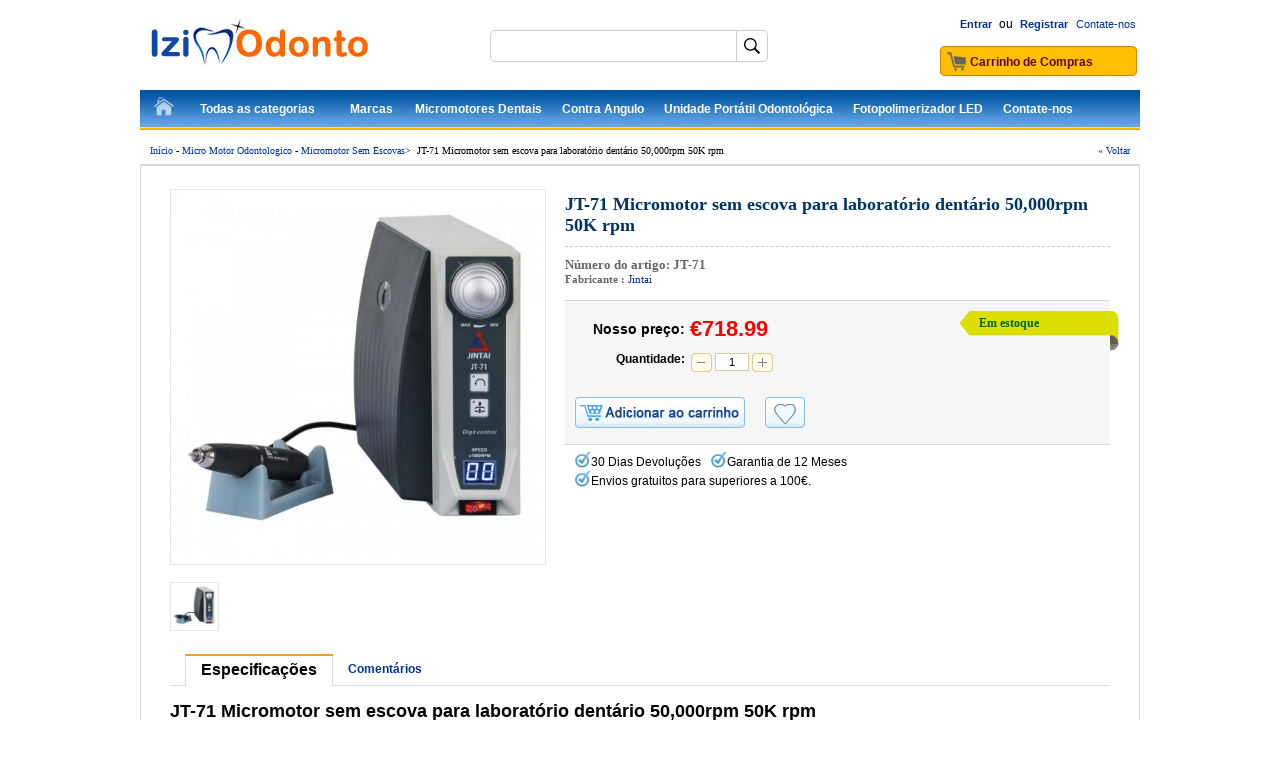

--- FILE ---
content_type: text/html; charset=utf-8
request_url: https://www.iziodonto.com/JT-71-Micromotor-sem-escova-para-laborat%C3%B3rio-dent%C3%A1rio-50000rpm-50K-rpm-1168.html
body_size: 12684
content:
<!DOCTYPE html PUBLIC "-//W3C//DTD XHTML 1.0 Transitional//EN" "http://www.w3.org/TR/xhtml1/DTD/xhtml1-transitional.dtd">
<html xmlns="http://www.w3.org/1999/xhtml">
<head><script>(function(w,d,s,l,i){w[l]=w[l]||[];w[l].push({'gtm.start':
new Date().getTime(),event:'gtm.js'});var f=d.getElementsByTagName(s)[0],
j=d.createElement(s),dl=l!='dataLayer'?'&l='+l:'';j.async=true;j.src=
'https://www.googletagmanager.com/gtm.js?id='+i+dl;f.parentNode.insertBefore(j,f);
})(window,document,'script','dataLayer','GTM-PRFGMG3');</script>
<meta http-equiv="Content-Type" content="text/html; charset=utf-8" />
<title>Comprar JT-71 Micromotor sem escova para laboratório dentário 50,000rpm 50K rpm Online - iziodonto.com</title>
<meta name="Keywords" content="JT-71 Micromotor sem escova para laboratório dentário 50,000rpm 50K rpm, Comprar, Online, iziodonto" />
<meta name="Description" content="Iziodonto.com é uma loja online dentária chinesa profissional que fornece qualidade assegurada e acessível JT-71 Micromotor sem escova para laboratório dentário 50,000rpm 50K rpm para clínicas dentárias, hospitais e laboratórios dentários." />
<meta name="viewport" content="width=device-width, initial-scale=1, maximum-scale=1.0, user-scalable=no">
<link rel="shortcut icon" href="favicon.ico" />
<link rel="icon" href="animated_favicon.gif" type="image/gif" />
<link href="themes/iziodonto/style.css" rel="stylesheet" type="text/css" />
<link href="themes/iziodonto/iconfont.css" rel="stylesheet" type="text/css" />
<script type="text/javascript" src="js/common.js"></script><script type="text/javascript" src="js/transport.js"></script><script type="text/javascript" src="js/utils.js"></script><script type="text/javascript" src="js/goods_view.js"></script><script type="text/javascript" src="js/comment_view.js"></script><script type="text/javascript">
function $(element) {
return document.getElementById(element);
}
</script>
<script type="application/ld+json">
{
  "@context": "https://schema.org/", "@type": "Product", "name": "JT-71 Micromotor sem escova para laboratório dentário 50,000rpm 50K rpm", "image": ["https://www.iziodonto.com/images/202303/goods_img/1168_P_1678356132101.jpg"], "description": "JT-71 Micromotor sem escova para laboratório dentário 50,000rpm 50K rpm", "sku": "JT-71", "mpn": "iziodonto01168", "brand": {"@type": "Brand", "name": "Jintai"}, "offers": {"@type": "Offer", "url": "https://www.iziodonto.com/JT-71-Micromotor-sem-escova-para-laborat%C3%B3rio-dent%C3%A1rio-50000rpm-50K-rpm-1168.html", "priceCurrency": "EUR", "price": "718.99", "priceValidUntil": "2026-12-31", "itemCondition": "https://schema.org/NewCondition", "availability": "http://schema.org/InStock"}}
</script>
</head>
<body class="goodsPage"><noscript><iframe src="https://www.googletagmanager.com/ns.html?id=GTM-PRFGMG3"
height="0" width="0" style="display:none;visibility:hidden"></iframe></noscript>
<div class="hd_wrap">
    <div id="header">
         
        <div class="hd_logo">
		<a href="./"><img src="themes/iziodonto/images/logo.png" alt="Iziodonto" title="Iziodonto" /></a>
</div>
 
        <div class="hd_nvg">
            <div class="hd_nvg_t" style="width:200px; float:right;">
    <div class="hd_f_n_t">
    	        <span id="welSinInOut">
            <a href="user.php?act=login" rel="nofollow"><b>Entrar</b></a> ou <a href="user.php?act=register" rel="nofollow"><b>Registrar</b></a></span><a href="article-15-Contacter-Nous.html" rel="nofollow">Contate-nos</a>
    </div>
</div> 
            <script type="text/javascript">
<!--
function checkSearchForm() {
	if(document.getElementById('keyword').value) {
		document.forms['searchForm'].submit();
		return true;
	} else {
		alert("Please entry the keywords!");
		return false;
	}
}
-->
</script>
<div class="hd_sch">
	<form id="searchForm" name="searchForm" method="get" action="search.php" onSubmit="return checkSearchForm()">
        <input name="keywords" type="text" id="keyword" class="kw" maxlength="50" value="" />
		<span class="other icot-search" onClick="checkSearchForm();"></span>
    </form>
</div> 
            <div class="hd_cart"><a href="flow.php" class="cart" title="Cart"><span id="str_num_mycart">Carrinho de Compras</span></a></div>
<div class="cart_top_mt">
    <div id="mt_mod_cart" class="top_menu">
        <a href="flow.php"><i class="iconfont ico_cart"></i><br /><span>Carrinho</span></a>
    </div>
    <div id="mt_mod_fav" class="top_menu">
        <a href="user.php?act=collection_list"><i class="iconfont ico_sastar_fill"></i><br /><span>Lista desejos</span></a>
    </div>
    <div id="mt_mod_user" class="top_menu">
	    <a href="user.php?act=register"><i class="iconfont ico_register"></i><br /><span>Registrar</span></a>
    </div>
<div id="mt_mod_loginout" class="top_menu">
        <a href="user.php"><i class="iconfont ico_login"></i><br /><span>Entrar</span></a>
    </div></div>        </div>
        <script type="text/javascript">
	var process_request = "Please waiting...";
</script>
<div class="hd_nav">
    <ul>
        <li class="home"><a href="./">InícioInício</a></li>
                        <li onMouseOver="diaplay_change('nav_cate_top');" onMouseOut="none_chanage('nav_cate_top');">
        	<a class="ac_a_cate" href="./">Todas as categorias</a>
            <ul id="nav_cate_top" style="display:none;">
            	                <li id="TopCate_53">
                	<div style=" margin-top:5px;">
                                                <a href="category-53-b0-Micro-Motor-Odontologico.html" class="h_sub_dir">Micro Motor Odontologico</a> 
                        <ul>
                                                        <li><a href="category-54-b0-Micromotor-Sem-Escovas.html">Micromotor Sem Escovas</a></li>
                                                        <li><a href="category-55-b0-Pe%C3%A7a-de-M%C3%A3o-para-Micromotor.html">Peça de Mão para Micromotor</a></li>
                                                        <li><a href="category-56-b0-Micromotores-Dentais.html">Micromotores Dentais</a></li>
                                                    </ul>
                                            </div>
                </li>
                                <li id="TopCate_8">
                	<div style=" margin-top:5px;">
                                                <a href="category-8-b0-Instrumentos-Rotatorios-Odontologicos.html" class="h_sub_dir">Instrumentos Rotatorios</a> 
                        <ul>
                                                        <li><a href="category-175-b0-Pe%C3%A7a-de-m%C3%A3o-de-profilaxia.html">Peça de mão de profilaxia</a></li>
                                                        <li><a href="category-9-b0-Contra-Angulo-Odontologico.html">Contra Angulo Odontologico</a></li>
                                                        <li><a href="category-15-b0-Kit-academico-odontologico.html">Kit academico odontologico</a></li>
                                                        <li><a href="category-19-b0-Pe%C3%A7a-Reta-Odontologia.html">Peça Reta Odontologia</a></li>
                                                        <li><a href="category-84-b0-Turbina-de-Alta-Rota%C3%A7%C3%A3o.html">Turbina de Alta Rotação</a></li>
                                                        <li><a href="category-97-b0-Micromotor-Neum%C3%A1tico.html">Micromotor Neumático</a></li>
                                                        <li><a href="category-98-b0-Micro-Motor-El%C3%A9trico.html">Micro Motor Elétrico</a></li>
                                                        <li><a href="category-99-b0-Acoplamento-R%C3%A1pido.html">Acoplamento Rápido</a></li>
                                                        <li><a href="category-104-b0-Rotor-Cartucho.html">Rotor Cartucho</a></li>
                                                        <li><a href="category-14-b0-Manuten%C3%A7%C3%A3o-e-Lubrifica%C3%A7%C3%A3o.html">Manutenção e Lubrificação</a></li>
                                                        <li><a href="category-11-b0-Pe%C3%A7as-de-M%C3%A3o-Acess%C3%B3rio.html">Peças de Mão Acessório</a></li>
                                                    </ul>
                                            </div>
                </li>
                                <li id="TopCate_74">
                	<div style=" margin-top:5px;">
                                                <a href="category-74-b0-Ultrassom-Odontol%C3%B3gico.html" class="h_sub_dir">Ultrassom Odontológico</a> 
                        <ul>
                                                        <li><a href="category-76-b0-Ultrassom-sem-Reservat%C3%B3rio.html">Ultrassom sem Reservatório</a></li>
                                                        <li><a href="category-81-b0-Ultrassom-com-Reservat%C3%B3rio.html">Ultrassom com Reservatório</a></li>
                                                        <li><a href="category-149-b0-Ultrassom-Pneum%C3%A1tico.html">Ultrassom Pneumático</a></li>
                                                        <li><a href="category-150-b0-Pe%C3%A7a-de-M%C3%A3o-Para-Ultrassom.html">Peça de Mão Para Ultrassom</a></li>
                                                        <li><a href="category-79-b0-Pontas-para-Ultrassom.html">Pontas para Ultrassom</a></li>
                                                    </ul>
                                            </div>
                </li>
                                <li id="TopCate_4">
                	<div style=" margin-top:5px;">
                                                <a href="category-4-b0-Fotopolimerizador-Odontologico.html" class="h_sub_dir">Fotopolimerizador Odontologico</a> 
                        <ul>
                                                        <li><a href="category-6-b0-Fotopolimerizador-Com-Fio.html">Fotopolimerizador Com Fio</a></li>
                                                        <li><a href="category-7-b0-Fotopolimerizador-Sem-fio.html">Fotopolimerizador Sem fio</a></li>
                                                        <li><a href="category-93-b0-Ponteira-Condutora-De-Luz.html">Ponteira Condutora De Luz</a></li>
                                                        <li><a href="category-92-b0-Oculos-Para-Fotopolimerizador.html">Oculos Para Fotopolimerizador</a></li>
                                                        <li><a href="category-156-b0-Resinas-Fotopolimeriz%C3%A1veis.html">Resinas Fotopolimerizáveis</a></li>
                                                        <li><a href="category-160-b0-Aquecedor-de-Resina-Composta.html">Aquecedor de Resina Composta</a></li>
                                                    </ul>
                                            </div>
                </li>
                                <li id="TopCate_125">
                	<div style=" margin-top:5px;">
                                                <a href="category-125-b0-Unidade-Odontol%C3%B3gica.html" class="h_sub_dir">Unidade Odontológica</a> 
                        <ul>
                                                        <li><a href="category-182-b0-Mocho-Odontol%C3%B3gico.html">Mocho Odontológico</a></li>
                                                        <li><a href="category-35-b0-Unidade-Port%C3%A1til-Odontol%C3%B3gica.html">Unidade Portátil Odontológica</a></li>
                                                        <li><a href="category-126-b0-Conjunto-Odontol%C3%B3gico-Completo.html">Conjunto Odontológico Completo</a></li>
                                                        <li><a href="category-128-b0-Cadeira-Odontol%C3%B3gica-Portatil.html">Cadeira Odontológica Portatil</a></li>
                                                        <li><a href="category-30-b0-Compressor-de-Ar-Odontol%C3%B3gico.html">Compressor de Ar Odontológico</a></li>
                                                        <li><a href="category-129-b0-Sistemas-de-Suc%C3%A7%C3%A3o-Odontol%C3%B3gicos.html">Sistemas de Sucção Odontológicos</a></li>
                                                    </ul>
                                            </div>
                </li>
                                <li id="TopCate_121">
                	<div style=" margin-top:5px;">
                                                <a href="category-121-b0-Esterilizador-Odontol%C3%B3gico.html" class="h_sub_dir">Esterilizador Odontológico</a> 
                        <ul>
                                                        <li><a href="category-3-b0-Esterilizador-Autoclave-Dental.html">Esterilizador Autoclave Dental</a></li>
                                                        <li><a href="category-165-b0-Esterilizador-UV.html">Esterilizador UV</a></li>
                                                        <li><a href="category-70-b0-Limpador-Ultrasonico-Dental.html">Limpador Ultrasonico Dental</a></li>
                                                        <li><a href="category-123-b0-Esterilizador-A-Calor-Seco.html">Esterilizador A Calor Seco</a></li>
                                                        <li><a href="category-124-b0-Seladora-para-Esteriliza%C3%A7%C3%A3o.html">Seladora para Esterilização</a></li>
                                                        <li><a href="category-185-b0-Manuten%C3%A7%C3%A3o-da-pe%C3%A7a-de-m%C3%A3o.html">Manutenção da peça de mão</a></li>
                                                    </ul>
                                            </div>
                </li>
                                <li id="TopCate_24">
                	<div style=" margin-top:5px;">
                                                <a href="category-24-b0-Cameras-Intra-Orais-Odontologia.html" class="h_sub_dir">Cameras Intra Orais Odontologia</a> 
                        <ul>
                                                        <li><a href="category-25-b0-C%C3%A2mera-Intra-Oral-Com-Fio.html">Câmera Intra Oral Com Fio</a></li>
                                                        <li><a href="category-26-b0-C%C3%A2mera-Intra-Oral-Sem-Fio.html">Câmera Intra Oral Sem Fio</a></li>
                                                    </ul>
                                            </div>
                </li>
                                <li id="TopCate_67">
                	<div style=" margin-top:5px;">
                                                <a href="category-67-b0-Clareador-Odontol%C3%B3gico-Aparelho.html" class="h_sub_dir">Clareador Odontológico Aparelho</a> 
                        <ul>
                                                        <li><a href="category-69-b0-Maquina-Clareamento-Dental.html">Maquina Clareamento Dental</a></li>
                                                        <li><a href="category-142-b0-Tabela-de-Cores-de-Dentes.html">Tabela de Cores de Dentes</a></li>
                                                    </ul>
                                            </div>
                </li>
                                <li id="TopCate_144">
                	<div style=" margin-top:5px;">
                                                <a href="category-144-b0-Foco-Cir%C3%BArgico-de-LED.html" class="h_sub_dir">Foco Cirúrgico de LED</a> 
                        <ul>
                                                        <li><a href="category-145-b0-Foco-Cir%C3%BArgico-de-Teto.html">Foco Cirúrgico de Teto</a></li>
                                                        <li><a href="category-146-b0-Foco-Cir%C3%BArgico-de-Parede.html">Foco Cirúrgico de Parede</a></li>
                                                        <li><a href="category-147-b0-Foco-Cir%C3%BArgico-M%C3%B3vel.html">Foco Cirúrgico Móvel</a></li>
                                                        <li><a href="category-154-b0-Bra%C3%A7o-para-L%C3%A2mpada.html">Braço para Lâmpada</a></li>
                                                        <li><a href="category-172-b0-Fotografia-Odontol%C3%B3gica.html">Fotografia Odontológica</a></li>
                                                        <li><a href="category-38-b0-Foco-de-Luz-para-Exame.html">Foco de Luz para Exame</a></li>
                                                        <li><a href="category-148-b0-Fotoforo-Cirurgico-Odontologico.html">Fotoforo Cirurgico Odontologico</a></li>
                                                        <li><a href="category-155-b0-Refletor-Led-Cadeira-Odontologica.html">Refletor Led Cadeira Odontologica</a></li>
                                                    </ul>
                                            </div>
                </li>
                                <li id="TopCate_1">
                	<div style=" margin-top:5px;">
                                                <a href="category-1-b0-Jato-De-Bicarbonato.html">Jato De Bicarbonato</a> 
                                            </div>
                </li>
                                <li id="TopCate_2">
                	<div style=" margin-top:5px;">
                                                <a href="category-2-b0-Seringa-Tr%C3%ADplice-Odontol%C3%B3gica.html">Seringa Tríplice Odontológica</a> 
                                            </div>
                </li>
                                <li id="TopCate_21">
                	<div style=" margin-top:5px;">
                                                <a href="category-21-b0-Aparelho-de-Raio-X-Odontologico.html" class="h_sub_dir">Aparelho de Raio X Odontologico</a> 
                        <ul>
                                                        <li><a href="category-22-b0-Paio-x-Odontol%C3%B3gico-Port%C3%A1til.html">Paio x Odontológico Portátil</a></li>
                                                        <li><a href="category-83-b0-Aventais-de-prote%C3%A7%C3%A3o-para-raio.html">Aventais de proteção para raio</a></li>
                                                        <li><a href="category-138-b0-Sensor-Para-Radiografia.html">Sensor Para Radiografia</a></li>
                                                        <li><a href="category-139-b0-Scanner-de-Placa-de-F%C3%B3sforo.html">Scanner de Placa de Fósforo</a></li>
                                                    </ul>
                                            </div>
                </li>
                                <li id="TopCate_32">
                	<div style=" margin-top:5px;">
                                                <a href="category-32-b0-M%C3%A1quina-de-Implante-Dent%C3%A1rio.html" class="h_sub_dir">Máquina de Implante Dentário</a> 
                        <ul>
                                                        <li><a href="category-105-b0-Chave-torque-para-implantodontia.html">Chave torque para implantodontia</a></li>
                                                        <li><a href="category-106-b0-Motor-para-implante-dent%C3%A1rio.html">Motor para implante dentário</a></li>
                                                        <li><a href="category-176-b0-Localizador-de-Implante.html">Localizador de Implante</a></li>
                                                        <li><a href="category-177-b0-Chave-de-fendas-para-implante.html">Chave de fendas para implante</a></li>
                                                        <li><a href="category-178-b0-Monitor-de-estabilidade-de-implantes.html">Monitor de estabilidade de implantes</a></li>
                                                        <li><a href="category-159-b0-Instrumentos-para-implantes.html">Instrumentos para implantes</a></li>
                                                    </ul>
                                            </div>
                </li>
                                <li id="TopCate_62">
                	<div style=" margin-top:5px;">
                                                <a href="category-62-b0-Equipamentos-Endodontia.html" class="h_sub_dir">Equipamentos Endodontia</a> 
                        <ul>
                                                        <li><a href="category-63-b0-Localizador-Apical-Apex.html">Localizador Apical Apex</a></li>
                                                        <li><a href="category-64-b0-Sistema-de-Obtura%C3%A7%C3%A3o.html">Sistema de Obturação</a></li>
                                                        <li><a href="category-65-b0-Teste-De-Vitalidade-Pulpar.html">Teste De Vitalidade Pulpar</a></li>
                                                        <li><a href="category-66-b0-Motor-de-Endodontia.html">Motor de Endodontia</a></li>
                                                        <li><a href="category-131-b0-Detectores-de-c%C3%A1ries.html">Detectores de cáries</a></li>
                                                        <li><a href="category-162-b0-Cortador-Guta-Percha.html">Cortador Guta Percha</a></li>
                                                        <li><a href="category-161-b0-Ativador-Ultrass%C3%B4nico.html">Ativador Ultrassônico</a></li>
                                                    </ul>
                                            </div>
                </li>
                                <li id="TopCate_87">
                	<div style=" margin-top:5px;">
                                                <a href="category-87-b0-Modelo-Anat%C3%B4mico-Denti%C3%A7%C3%A3o.html" class="h_sub_dir">Modelo Anatômico Dentição</a> 
                        <ul>
                                                        <li><a href="category-88-b0-Modelo-Dent%C3%A1rio-Implante.html">Modelo Dentário Implante</a></li>
                                                        <li><a href="category-89-b0-Modelo-Ortodontia.html">Modelo Ortodontia</a></li>
                                                        <li><a href="category-90-b0-Modelo-de-Dentes.html">Modelo de Dentes</a></li>
                                                    </ul>
                                            </div>
                </li>
                                <li id="TopCate_132">
                	<div style=" margin-top:5px;">
                                                <a href="category-132-b0-Lupas-Odontol%C3%B3gicas.html" class="h_sub_dir">Lupas Odontológicas</a> 
                        <ul>
                                                        <li><a href="category-133-b0-Lupas-binoculares.html">Lupas binoculares</a></li>
                                                        <li><a href="category-134-b0-Microsc%C3%B3pios-Odontol%C3%B3gicos.html">Microscópios Odontológicos</a></li>
                                                        <li><a href="category-181-b0-Lupa-Odontol%C3%B3gica-com-LED.html">Lupa Odontológica com LED</a></li>
                                                    </ul>
                                            </div>
                </li>
                                <li id="TopCate_135">
                	<div style=" margin-top:5px;">
                                                <a href="category-135-b0-Simuladores-Odontol%C3%B3gicos.html" class="h_sub_dir">Simuladores Odontológicos</a> 
                        <ul>
                                                        <li><a href="category-136-b0-Simulador-de-Paciente.html">Simulador de Paciente</a></li>
                                                        <li><a href="category-163-b0-Modelo-Typodont.html">Modelo Typodont</a></li>
                                                    </ul>
                                            </div>
                </li>
                                <li id="TopCate_27">
                	<div style=" margin-top:5px;">
                                                <a href="category-27-b0-Equipamentos-para-Pr%C3%B3tese.html" class="h_sub_dir">Equipamentos para Prótese</a> 
                        <ul>
                                                        <li><a href="category-122-b0-Aspirador-de-Bancada.html">Aspirador de Bancada</a></li>
                                                        <li><a href="category-28-b0-Centr%C3%ADfuga-para-Fundi%C3%A7%C3%A3o.html">Centrífuga para Fundição</a></li>
                                                        <li><a href="category-31-b0-Amalgamador-Odontol%C3%B3gico.html">Amalgamador Odontológico</a></li>
                                                        <li><a href="category-37-b0-Troquelizador-Mestra.html">Troquelizador Mestra</a></li>
                                                        <li><a href="category-45-b0-Recortador-de-Gesso.html">Recortador de Gesso</a></li>
                                                        <li><a href="category-46-b0-Termoformadoras-Odontol%C3%B3gicas.html">Termoformadoras Odontológicas</a></li>
                                                        <li><a href="category-47-b0-Delineador-Odontol%C3%B3gico.html">Delineador Odontológico</a></li>
                                                        <li><a href="category-48-b0-M%C3%A1quina-de-Cera-Dental.html">Máquina de Cera Dental</a></li>
                                                        <li><a href="category-52-b0-Maquina-De-Solda-Odontologica.html">Maquina De Solda Odontologica</a></li>
                                                        <li><a href="category-108-b0-Misturador-de-Alginato.html">Misturador de Alginato</a></li>
                                                        <li><a href="category-109-b0-Articuladores-Odontol%C3%B3gicos.html">Articuladores Odontológicos</a></li>
                                                        <li><a href="category-110-b0-Vibrador-de-Gesso-Odontologico.html">Vibrador de Gesso Odontologico</a></li>
                                                        <li><a href="category-115-b0-Motor-de-Polimento-Protese.html">Motor de Polimento Protese</a></li>
                                                        <li><a href="category-117-b0-Maquina-Jato-De-Areia.html">Maquina Jato De Areia</a></li>
                                                        <li><a href="category-152-b0-M%C3%A1quinas-de-Limpeza-a-Vapor.html">Máquinas de Limpeza a Vapor</a></li>
                                                        <li><a href="category-153-b0-Injetora-de-Pr%C3%B3tese-Flexivel.html">Injetora de Prótese Flexivel</a></li>
                                                        <li><a href="category-169-b0-Unidade-de-polimeriza%C3%A7%C3%A3o.html">Unidade de polimerização</a></li>
                                                        <li><a href="category-171-b0-M%C3%A1quina-de-secar-dentes.html">Máquina de secar dentes</a></li>
                                                        <li><a href="category-174-b0-Forno-Porcelana-Dental.html">Forno Porcelana Dental</a></li>
                                                        <li><a href="category-179-b0-Polimerizador-odontol%C3%B3gico.html">Polimerizador odontológico</a></li>
                                                        <li><a href="category-180-b0-Prensa-para-pr%C3%B3tese-Dent%C3%A1ria.html">Prensa para prótese Dentária</a></li>
                                                        <li><a href="category-183-b0-Bico-de-Bunsen.html">Bico de Bunsen</a></li>
                                                    </ul>
                                            </div>
                </li>
                                <li id="TopCate_157">
                	<div style=" margin-top:5px;">
                                                <a href="category-157-b0-Instrumentos-Odontol%C3%B3gicos.html" class="h_sub_dir">Instrumentos Odontológicos</a> 
                        <ul>
                                                        <li><a href="category-158-b0-Instrumento-de-enchimento.html">Instrumento de enchimento</a></li>
                                                        <li><a href="category-173-b0-Instrumento-Endod%C3%B4ntico.html">Instrumento Endodôntico</a></li>
                                                    </ul>
                                            </div>
                </li>
                                <li id="TopCate_168">
                	<div style=" margin-top:5px;">
                                                <a href="category-168-b0-Brocas-Odontologicas.html">Brocas Odontologicas</a> 
                                            </div>
                </li>
                            </ul>
        </li>
                                <li onMouseOver="diaplay_change('nav_brand_top');" onMouseOut="none_chanage('nav_brand_top');">
        	<a class="ac_a_brand" href="brands.html">Marcas</a>
            <ul class="brands" id="nav_brand_top" style="display:none;">
            	                                                <a href="brand-8-c0-KWS.html"><img src="themes/iziodonto/images/brandLogo/KWS.jpg" width="104" height="47" alt="KWS" align="absmiddle" /></a>
                                                                                                                                                                <a href="brand-27-c0-Woodpecker.html"><img src="themes/iziodonto/images/brandLogo/Woodpecker.jpg" width="104" height="47" alt="Woodpecker" align="absmiddle" /></a>
                                                                                                <a href="brand-26-c0-Being.html"><img src="themes/iziodonto/images/brandLogo/Being.jpg" width="104" height="47" alt="Being" align="absmiddle" /></a>
                                                                                                                                                                <a href="brand-28-c0-Denjoy.html"><img src="themes/iziodonto/images/brandLogo/Denjoy.jpg" width="104" height="47" alt="Denjoy" align="absmiddle" /></a>
                                                                                                                                                                <a href="brand-62-c0-Westcode.html"><img src="themes/iziodonto/images/brandLogo/Westcode.jpg" width="104" height="47" alt="Westcode" align="absmiddle" /></a>
                                                                                                <a href="brand-40-c0-ZoneRay.html"><img src="themes/iziodonto/images/brandLogo/ZoneRay.jpg" width="104" height="47" alt="ZoneRay" align="absmiddle" /></a>
                                                                                                <a href="brand-32-c0-LY.html"><img src="themes/iziodonto/images/brandLogo/LY.jpg" width="104" height="47" alt="LY" align="absmiddle" /></a>
                                                                                                <a href="brand-48-c0-AiXin.html"><img src="themes/iziodonto/images/brandLogo/AiXin.jpg" width="104" height="47" alt="AiXin" align="absmiddle" /></a>
                                                                                                <a href="brand-41-c0-GREELOY.html"><img src="themes/iziodonto/images/brandLogo/GREELOY.jpg" width="104" height="47" alt="GREELOY" align="absmiddle" /></a>
                                                                                                <a href="brand-44-c0-Dynamic.html"><img src="themes/iziodonto/images/brandLogo/Dynamic.jpg" width="104" height="47" alt="Dynamic" align="absmiddle" /></a>
                                                                                                                                                                                                                                                                                                                                                                                                                                                                                                                                                                                                                                                                                                                                                                                                                                                                                                                                                                                                                                                                                                                                                                                                                                                                                                                                                                                                                                                                                                                                                                                                                                                                                            </ul>
        </li>
                                <li><a class="ac_ats ms_weekly_special" href="https://www.iziodonto.com/category-53-b0-Micro-Motor-Odontologico.html">Micromotores Dentais</a></li>
                                <li><a class="ac_ats" href="https://www.iziodonto.com/category-9-b0-Contra-Angulo-Odontologico.html">Contra Angulo</a></li>
                                <li><a class="ac_ats" href="https://www.iziodonto.com/category-35-b0-Unidade-Port%C3%A1til-Odontol%C3%B3gica.html">Unidade Portátil Odontológica</a></li>
                                <li><a class="ac_ats" href="https://www.iziodonto.com/category-4-b0-Fotopolimerizador-Odontologico.html">Fotopolimerizador LED‎</a></li>
                                <li><a class="ac_ats" href="https://www.iziodonto.com/article-15-Contacter-Nous.html">Contate-nos </a></li>
                    </ul>
</div>
<script type="text/javascript" src="js/nav_main.js"></script> 
         
    </div>
</div>
<div class="clear"></div>
<div id="main">
	<div class="page_where_l"><a href="./">Início</a>&nbsp;-&nbsp;<a href="category-53-b0-Micro-Motor-Odontologico.html">Micro Motor Odontologico</a>&nbsp;-&nbsp;<a href="category-54-b0-Micromotor-Sem-Escovas.html">Micromotor Sem Escovas</a>&gt; &nbsp;<span class="mod-curs">JT-71 Micromotor sem escova para laboratório dentário 50,000rpm 50K rpm</span></div>
<div class="page_where_r"><a href="javascript:history.go(-1);" rel="nofollow">&laquo; Voltar</a></div>
<div class="blank8px"></div>	    <div class="ms_f_t"></div>
	    <div class="ms_f_m"> 
    	<div class="pro_chief">
        	<div class="photo">
            	                <div class="img">
                	 
                    <a onclick="javascript:;" id="bigImage" title="JT-71 Micromotor sem escova para laboratório dentário 50,000rpm 50K rpm"><img src="images/202303/goods_img/1168_G_1678356104500.jpg" alt="JT-71 Micromotor sem escova para laboratório dentário 50,000rpm 50K rpm" align="absmiddle" id="proPicView" /></a>
                     
					<input type="hidden" id="goods_default_img" value="images/202303/goods_img/1168_G_1678356104500.jpg" />
                </div>
                <div class="blank5px"></div>
                <div class="align_center" style="display:none;"><a href="javascript:;"><img src="themes/iziodonto/images/zoom.gif" hspace="3" border="0" align="absmiddle" />Ver imagem maior</a></div>
                 
                <div class="blank10px"></div>
<div class="img_more" id="gallery">
	<ul>
				<li id="goods_gallery2127">
			<div class="item">
				<div class="img45px">
					<a href="javascript:void(0);" onClick="showBigImage(this)"><img src="images/202303/goods_img/1168_P_1678356132101.jpg" width="45" height="45" alt="JT-71 Micromotor sem escova para laboratório dentário 50,000rpm 50K rpm" align="absmiddle" /> </a>
				</div>
			</div>
		</li>
			</ul>
</div>
<script type="text/javascript">
function showBigImage(obj) {
	var s = obj.getElementsByTagName('img')[0].src.split('/');
	var i = 'images/' + s[s.length - 3] + '/goods_img/' + s[s.length - 1];
	var o = document.getElementById('bigImage');
	if (o.tagName.toLowerCase() == 'a') {
		o.href = i;
		o.getElementsByTagName('img')[0].src = i;
	} else {
		o.src = i;
	}
}
</script>                            </div>
            <div class="brief">
            	<h1>JT-71 Micromotor sem escova para laboratório dentário 50,000rpm 50K rpm</h1>
                <div class="blank5px"></div>
                                <div class="pro_c_b_itemno">Número do artigo: <span>JT-71</span></div>
                 
				                                <br /><div class="pro_brief px11 gray verdana"><b>Fabricante : </b> <a href="brand-46-c0-Jintai.html">Jintai</a></div>
                                <div class="blank15px"></div>
				                <div class="pro_bo_m">
                	                    <form action="javascript:addToCart(1168)" method="post" name="ECS_FORMBUY" id="ECS_FORMBUY" >
                        <span>
                            <div class="pro_bo_stock_pra">
                                 
                                <div class="p_bo_instock">Em estoque</div>
                                                            </div>
							                                                        <span class="txt_pri_p_t pt10px"><b class="px14">Nosso preço:</b></span><span class="txt_pri_p_d_v px22 bold" id="ECS_GOODS_AMOUNT">€718.99</span>
                                                        <div class="clear"></div>
                        </span>
                         
                         
						<input type="hidden" id="goods_attr_img_attr_id" value="" />
                        
                        <dl>
                            <dt class="w120px"><b>Quantidade:</b></dt>
                            <dd>
                                <div class="pro_b_item" id="id_pro_b_item_oQty">
                                	<a href="javascript:void(0)" onclick="update_goods_number(-1);" id="number_down" class="qtyMinus"></a>
                                    <input name="number" type="text" class="pro_bo_m_input fl" id="number" size="4" maxlength="6" value="1" />
                                    <a href="javascript:void(0)" onclick="update_goods_number(+1);" id="number_up" class="qtyPlus"></a> &nbsp;&nbsp;
                                </div>
                            </dd>
                            <div class="clear"></div>
                        </dl>
                        <script type="text/javascript">        	
						var update_goods_number = function(number){
							var element_number = document.getElementById("number");
							element_number.value = Number(element_number.value) + number;
							if(element_number.value <= 0) {
								element_number.value = 1;
							}
							//element_number.onblur();
						}
						</script> 
                        <div class="blank10px"></div>
                                                <div class="blank10px"></div>
                         
                        <div class="pro_bo_add_m">
                            <input name="add_to_cart" id="GoodsAddToCart_but" type="button" class="btn_addtocart" value="" title="Carrinho de compras" onClick="javascript:addToCart(1168)" />
                        </div>
                        <div class="pro_bo_add_r">
                            <input name="add_to_favorites" type="button" class="btn_add_to_favorites" value="" onclick="javascript:collect(1168)" />
                        </div>
                                                
                        <div class="blank5px"></div>
                    </form>
                                    </div>
                <ul class="GoodsB">
                    <li><span></span>30 Dias Devoluções</li>
                    <li><span></span>Garantia de 12 Meses</li>
					<li style="margin-top:5px; width:100%;"><span></span>Envios gratuitos para superiores a 100€.</li>
                </ul>
            </div>
        </div>
        <div class="blank10px"></div>
        <div class="pro_ctab" id="tabList">
            <ul>
                <li id="List_desc" class="current" onclick="tabEffect(this.id);"><span>Especificações</span></li>
                <li id="List_comm" onclick="tabEffect(this.id);"><span>Comentários<b id="num_pro_review_2248" class="red_dark"></b></span></li>
            </ul>
        </div>
        <div id="Con_List_desc" style="display:block;">
            <div class="item-goods-description mod-block">
    <div class="mod-blank">
        <h2>JT-71 Micromotor sem escova para laborat&oacute;rio dent&aacute;rio 50,000rpm 50K rpm</h2>
<p>&nbsp;</p>
<p><strong>Caracter&iacute;sticas:</strong><br />
Capacidade de turing direita e esquerda<br />
Sistema de controle de velocidade m&atilde;o/p&eacute;<br />
Velocidade infinitamente vari&aacute;vel<br />
Sistema autom&aacute;tico de prote&ccedil;&atilde;o contra sobrecarga<br />
Sistema de circuito de seguran&ccedil;a;<br />
<br />
<br />
<br />
<strong>Aplicativo:</strong><br />
1, polimento dent&aacute;rio<br />
2, escultura em pedra preciosa<br />
3, unhas de beleza<br />
4, polimento de metal<br />
5, polimento de artesanato<br />
6, escultura em madeira<br />
7, processamento microsc&oacute;pico<br />
8, processamento de joias<br />
9, perfura&ccedil;&atilde;o dent&aacute;ria;<br />
<br />
<br />
<strong>Especifica&ccedil;&atilde;o:</strong><br />
Tamanho do chassi: 250*225*95mm (C*L*A)<br />
Tamanho da pe&ccedil;a de m&atilde;o: 148*&phi;27mm (L*di&acirc;metro)<br />
Peso da pe&ccedil;a de m&atilde;o: 230g (peso l&iacute;quido)<br />
Pot&ecirc;ncia de sa&iacute;da: 200W<br />
Consumo de energia em espera: &lt;1W<br />
Torque m&aacute;ximo: 11Ncm<br />
Configura&ccedil;&atilde;o de velocidade: cruzeiro autom&aacute;tico de 0 a 50.000 RPM<br />
Flutua&ccedil;&atilde;o de velocidade: &lt;1% de velocidade definida<br />
Fonte de alimenta&ccedil;&atilde;o: 250VAC/5A<br />
Modo de opera&ccedil;&atilde;o: Mudar de dire&ccedil;&atilde;o para revers&atilde;o opcionalmente revers&atilde;o＜5.000 RPM<br />
Autoinspe&ccedil;&atilde;o de falha: display E0-E7<br />
Prote&ccedil;&atilde;o do circuito: superaquecimento/sobrecarga/sobrecorrente<br />
Resposta din&acirc;mica: 1,1 seg. para iniciar/1,2 seg. parar<br />
M&eacute;todo de condu&ccedil;&atilde;o: controle manual, controle de velocidade pelo joelho;</p>
<p>&nbsp;</p>
<p><img src="/images/upload/Image/JT-71-Brushless-1.jpg" width="700" height="700" alt="JT-71 Micromotor sem escova para laboratório dentário 50,000rpm 50K rpm" title="JT-71 Micromotor sem escova para laboratório dentário 50,000rpm 50K rpm" /></p>
<p><img src="/images/upload/Image/JT-71-Brushless-2.jpg" width="700" height="700" alt="JT-71 Micromotor sem escova para laboratório dentário 50,000rpm 50K rpm" title="JT-71 Micromotor sem escova para laboratório dentário 50,000rpm 50K rpm" /></p>
<p><img src="/images/upload/Image/JT-71-Brushless-3.jpg" width="700" height="700" alt="JT-71 Micromotor sem escova para laboratório dentário 50,000rpm 50K rpm" title="JT-71 Micromotor sem escova para laboratório dentário 50,000rpm 50K rpm" /></p>
<p><img src="/images/upload/Image/JT-71-Brushless-4.jpg" width="700" height="700" alt="JT-71 Micromotor sem escova para laboratório dentário 50,000rpm 50K rpm" title="JT-71 Micromotor sem escova para laboratório dentário 50,000rpm 50K rpm" /></p>
<p><img src="/images/upload/Image/JT-71-Brushless-5.jpg" width="700" height="700" alt="JT-71 Micromotor sem escova para laboratório dentário 50,000rpm 50K rpm" title="JT-71 Micromotor sem escova para laboratório dentário 50,000rpm 50K rpm" /></p>
<p><img src="/images/upload/Image/JT-71-Brushless-6.jpg" width="700" height="700" alt="JT-71 Micromotor sem escova para laboratório dentário 50,000rpm 50K rpm" title="JT-71 Micromotor sem escova para laboratório dentário 50,000rpm 50K rpm" /></p>        <div class="item-prev-desc" >
                        <span class="item-prev">Précédent:&nbsp; <a href="XS-098-Unidade-Odontol%C3%B3gica-Port%C3%A1til-com-Compressor-de-Ar--Suc%C3%A7%C3%A3o--Seringa-de-Ar-de-3-Vias-1166.html" id="prev_url" title="XS-098 Unidade Odontológica Portátil com Compressor de Ar + Sucção + Seringa de Ar de 3 Vias">XS-098 Unidade Odontológica Portátil com Compressor de Ar + Sucção + Seringa de Ar de 3 Vias</a></span>
                        <br>
                        <span class="item-next">Suivant:&nbsp;<a href="Woodpecker-Super-Pen-Dispositivo-de-anestesia-dental-indolor-precis%C3%A3o-de-inje%C3%A7%C3%A3o-de-002-ml-1169.html" id="next_url" title="Woodpecker Super Pen Dispositivo de anestesia dental indolor precisão de injeção de 0,02 ml">Woodpecker Super Pen Dispositivo de anestesia dental indolor precisão de injeção de 0,02 ml</a></span>
                        
        </div> 
        <table  class="item-goods-attribute" style="display:none;">
                    </table>
    </div>
</div> 
        </div>
        <div id="Con_List_comm" style="display:none;">
            <div id="tab_comment">
<div id="ECS_COMMENT"> <div id="p_ab_vw_3"> 
        <div class="rev_list">Não há comentários para este produto.</div>
        
    <div class="page_nav">
    	<form name="selectPageForm" action="/goods.php" method="get" class="form-comment-page">
        	            <div class="fr">
            	 
                                 
            </div>
            <div class="fl" style="display:none;">
                Total:0items,&nbsp;10items/p,&nbsp;Page:<b class="red">1</b>/1.
            </div>
            <div class="clear"></div>
             
             
            <script type="Text/Javascript" language="JavaScript">
			<!--
			
			function selectPage(sel)
			{
			sel.form.submit();
			}
			
			//-->
			</script>
        </form>
    </div>
</div>
<div class="blank5px"></div>
<div class="fc_col_b" id="goodsComment">
	<span class="fc_tit">Escrever um comentário</span>
    <form action="javascript:;" onsubmit="submitComment(this)" method="post" name="commentForm" id="commentForm" class="form-comment">
        <dl class="px900">
            <dt><span class="red">*</span> Avaliação:</dt>
            <dd>
                <div class="rate_star">
                    <span class="star_casing_on" id="star_casing_1" onmouseover="return ProRateStarsView('1');"></span>
                    <span class="star_casing_on" id="star_casing_2" onmouseover="return ProRateStarsView('2');"></span>
                    <span class="star_casing_on" id="star_casing_3" onmouseover="return ProRateStarsView('3');"></span>
                    <span class="star_casing_on" id="star_casing_4" onmouseover="return ProRateStarsView('4');"></span>
                    <span class="star_casing_on" id="star_casing_5" onmouseover="return ProRateStarsView('5');"></span>
                </div>
                &nbsp;&nbsp;&nbsp;&nbsp;<span class="px11" id="txt_pro_RateStars">Por favor seleccione estrelas de avaliação.</span>
                <div class="clear"></div>
            </dd>
            <div class="clear"></div>
                        <dt><span class="red">*</span> Seu E-Mail:</dt>
            <dd>
            	<input type="text" name="email" id="email" class="input_normal" size="45" maxlength="50" value="" />
            </dd>
            <dt><span class="red">*</span> Comente Detalhe:</dt>
            <dd>
            	<textarea name="content" rows="6" class="input_normal"></textarea>
            </dd>
            <dt>&nbsp;</dt>
            <dd>
            	<input type="hidden" name="cmt_type" value="0" />
                <input type="hidden" name="id" value="1168" />
                <input name="comment_rank" type="hidden" value="5" checked="checked" id="comment_rank" />
                <input type="submit" name="button" id="button" value="Enviar Comentário" class="btn_submit">
            </dd>
        </dl>
    </form>
    <div class="clear"></div>
</div>

<script type="text/javascript">
var cmt_empty_username = "Please enter Email Address.";
var cmt_empty_email = "Please enter email address.";
var cmt_error_email = "Please enter a valid email address.";
var cmt_empty_content = "Please enter content.";
var captcha_not_null = "Please enter verification code!";
var cmt_invalid_comments = "Invalid commentary contents!";
</script> 
</div>
</div> 
        </div>
        <div class="blank10px"></div>
        <div class="fc_col_b goods_realate"> 
	<span class="fc_tit">Talvez você também goste ...</span>
        <div class="pro_corr_item">
    	 
        <div class="img120px"><a href="MD2000AW-WIFI-C%C3%A2mera-Intra-Oral-Sem-Fi-20-megapixels-14-sony-CCD-1026.html" title="MD2000AW WIFI Câmera Intra Oral Sem Fi 2.0 megapixels 1/4 sony CCD"><img src="images/202109/goods_img/1026_G_1630981117796.jpg" width="120" height="120" alt="MD2000AW WIFI Câmera Intra Oral Sem Fi 2.0 megapixels 1/4 sony CCD" align="absmiddle" /></a></div>
        <div class="p_ci_name"><a href="MD2000AW-WIFI-C%C3%A2mera-Intra-Oral-Sem-Fi-20-megapixels-14-sony-CCD-1026.html" title="MD2000AW WIFI Câmera Intra Oral Sem Fi 2.0 megapixels 1/4 sony CCD">MD2000AW WIFI Câmera Intra Oral Sem Fi 2.0 megapixels 1/4 sony CCD</a></div>
        <div class="p_ci_price">
        	 
            <span class="txt_price_d">€331.99</span>
             
        </div>
    </div>
        <div class="pro_corr_item">
    	 
        <div class="img120px"><a href="JT-71-Micromotor-sem-escova-para-laborat%C3%B3rio-dent%C3%A1rio-50000rpm-50K-rpm-1168.html" title="JT-71 Micromotor sem escova para laboratório dentário 50,000rpm 50K rpm"><img src="images/202303/goods_img/1168_G_1678356104500.jpg" width="120" height="120" alt="JT-71 Micromotor sem escova para laboratório dentário 50,000rpm 50K rpm" align="absmiddle" /></a></div>
        <div class="p_ci_name"><a href="JT-71-Micromotor-sem-escova-para-laborat%C3%B3rio-dent%C3%A1rio-50000rpm-50K-rpm-1168.html" title="JT-71 Micromotor sem escova para laboratório dentário 50,000rpm 50K rpm">JT-71 Micromotor sem escova para laboratório dentário 50,000rpm 50K rpm</a></div>
        <div class="p_ci_price">
        	 
            <span class="txt_price_d">€718.99</span>
             
        </div>
    </div>
        <div class="blank5px"></div>
</div>
 
<script type="Text/Javascript" language="JavaScript">
<!--
function selectPage(sel)
{
sel.form.submit();
}
//-->
</script> 
<script type="text/javascript">
window.onload = function()
{
// Compare.init();
// fixpng();
}
var button_compare = '';
var exist = "You have chosen %s";
var count_limit = "Maximum 4 products can be chosen for comparison";
var goods_type_different = "\"%s\"cannot be compared with products chosen due to types differences";
var compare_no_goods = "You didn\\'t selected any products with comparative or the product number is less than 2.";
var btn_buy = "Buy";
var is_cancel = "Cancel";
var select_spe = "Por favor escolha os atributos das mercadorias";
</script> 
    </div>
    <script type="text/javascript" language="javascript">
    function tabEffect(id){
        var elem = document.getElementById('tabList');
        var allElements = elem.getElementsByTagName('li');
        for (var i=0; i<allElements.length; i++){
            if (allElements[i].id == id){
                allElements[i].className = "current";
                document.getElementById('Con_' + allElements[i].id).style.display = "block";
            } else {
                allElements[i].className = "";
                document.getElementById('Con_' + allElements[i].id).style.display = "none";
            }
        }
    }
    </script>
	    <div class="ms_f_b"></div>
	    <div class="main_bottom"></div>
</div>
<div id="footer">
	 
	<div class="foot_help">
	<div class="column">
		<h6>Central de Ajuda<i class="other icot-add-bold" style="color:#000; font-weight:bold; float:right;" onClick="foot_dis(this.parentNode, '');"></i></h6>
		<div class="footerHelp-content">
			<ul>
				<li><a href="article-1186-Sobre-nós.html" target="_blank">Sobre nós</a></li>
				<li><a href="article-15-Contate-nos.html" target="_blank">Contate-nos</a></li>
				<li><a href="article-1201-Termos-e-Condições.html" target="_blank">Termos e Condições</a></li>
				<li><a href="article-1187-Política-de-privacidade.html" target="_blank">Política de privacidade</a></li>
			</ul>
		</div>
	</div>
	<div class="column">
		<h6>Pagamento e Envio<i class="other icot-add-bold" style="color:#000; font-weight:bold; float:right;" onClick="foot_dis(this.parentNode, '');"></i></h6>
		<div class="footerHelp-content">
			<ul>
				<li><a href="article-1196-Política-de-envio.html" target="_blank">Política de Envio</a></li>
				<li><a href="article-1188-Métodos-de-pagamento.html" target="_blank">Métodos de Pagamento</a></li>
			</ul>
		</div>
	</div>
	<div class="column">
		<h6>Devolução e Reembolso<i class="other icot-add-bold" style="color:#000; font-weight:bold; float:right;" onClick="foot_dis(this.parentNode, '');"></i></h6>
		<div class="footerHelp-content">
			<ul>
				<li><a href="article-1178-Política-de-devolução.html" target="_blank">Política de Devolução</a></li>
				<li><a href="article-4-Garantia-do-produto.html" target="_blank">Garantia do Produto</a></li>
				<li><a href="article-1202-Perguntas-frequentes-%28FAQ%29.html" target="_blank">Perguntas frequentes (FAQ)</a></li>
			</ul>
		</div>
	</div>
	<div class="column">
		<h6>Informação<i class="other icot-add-bold" style="color:#000; font-weight:bold; float:right;" onClick="foot_dis(this.parentNode, '');"></i></h6>
		<div class="footerHelp-content">
			<ul>
				<li><a href="track-order.html" target="_blank">Rastreio de encomendas</a></li>
				<li><a href="Sitemap.html" target="_blank">Mapa do site</a></li>
				<li><a href="https://www.dentalsalemall.com" target="_blank">Dental English</a></li>
				<li><a href="https://www.dentaldeal.es" target="_blank">Dental Spanish</a></li>
			</ul>
		</div>
	</div>
	<script type="text/javascript">
	function foot_dis(obj, meth) {
		var ss = obj.parentNode.getElementsByTagName('div');
		
		if(meth == '') {
			var auto_hei = ss.item(0).getElementsByTagName('li').length * 14;
		} else {
			var auto_hei = 78;
		}
		
		if(ss.item(0).style.height == '0px' || ss.item(0).style.height == '') {
			ss.item(0).style.height = auto_hei + 'px';
			ss.item(0).style.padding = '5px 0 0 0';
			obj.childNodes.item(1).className = 'other icot-minus-bold';
		} else {
			ss.item(0).style.height = '0';
			ss.item(0).style.padding = '0';
			obj.childNodes.item(1).className = 'other icot-add-bold';
		}
	}
	</script>
</div>
<div class="menu" style="display:none;">
	        <a href="article_cat-19-Socorro.html" rel="nofollow">Socorro</a>
            <span>|</span> 
                <a href="article-1186-Sobre-nós.html" rel="nofollow">Sobre nós</a>
            <span>|</span> 
                <a href="https://www.iziodonto.com/article-1187-Pol%C3%ADtica-de-privacidade.html" rel="nofollow">Política de privacidade</a>
            <span>|</span> 
                <a href="https://www.iziodonto.com/article-1188-M%C3%A9todos-de-Pagamento.html" rel="nofollow">Forma de pagamento</a>
            <span>|</span> 
                <a href="https://www.iziodonto.com/article.php?id=1196" rel="nofollow">Informação de entrega</a>
            <span>|</span> 
                <a href="article-1178-Pol%C3%ADtica-de-Reembolso.html" rel="nofollow">Política de Devoluções</a>
            <span>|</span> 
                <a href="article-15-Contacter-Nous.html">Contate-nos</a>
            <span>|</span> 
                <a href="Sitemap.html">Mapa do Site</a>
            </div>
<div class="align_center" style="display:none;">
    <div class="blank5px"></div>
    <img src="themes/iziodonto/images/bottom_paypal.png" border="0" alt="Solution Graphics" style="height:35px;" align="absmiddle">
    <a href="http://www.dentaldeal.es/"><img src="themes/iziodonto/images/deal.es.png" width="88" alt="dentaldeal.es" align="absmiddle" /></a>
    <a href="http://www.jornaldentistry.pt/"><img src="themes/iziodonto/images/jornaldentistry_pt.png" width="" height="31" alt="JornalDentistry" align="absmiddle" /></a>
    <a href="http://www.crosp.org.br/"><img src="themes/iziodonto/images/crosp.png" width="" height="31" alt="CROSP" align="absmiddle" /></a>
    <a href="https://www.dentalsalemall.com"><img src="themes/iziodonto/images/dentalsalemall.png" width="" height="31" alt="dentalsalemall.com" align="absmiddle" /></a>
    <div class="blank5px"></div>
</div>    <div class="copyright">
    Copyright Notice &copy;2016-2025 iziodonto.com All rights reserved.
</div>
<div class="blank5px"></div>
<div style="display:none;"><script src="https://s95.cnzz.com/z_stat.php?id=1259939088&web_id=1259939088" language="JavaScript"></script></div>     
</div>
<script defer src="https://static.cloudflareinsights.com/beacon.min.js/vcd15cbe7772f49c399c6a5babf22c1241717689176015" integrity="sha512-ZpsOmlRQV6y907TI0dKBHq9Md29nnaEIPlkf84rnaERnq6zvWvPUqr2ft8M1aS28oN72PdrCzSjY4U6VaAw1EQ==" data-cf-beacon='{"version":"2024.11.0","token":"e509824986564e92afb05963d4369878","r":1,"server_timing":{"name":{"cfCacheStatus":true,"cfEdge":true,"cfExtPri":true,"cfL4":true,"cfOrigin":true,"cfSpeedBrain":true},"location_startswith":null}}' crossorigin="anonymous"></script>
</body>
<script type="text/javascript">
var goods_id = 1168;
var goodsattr_style = 1;
var gmt_end_time = 0;
var day = "day";
var hour = "hour";
var minute = "minute";
var second = "second";
var end = "end";
var goodsId = 1168;
var now_time = 1768936875;
onload = function(){
changePrice();
fixpng();
try {onload_leftTime();}
catch (e) {}
}
</script>
</html>
<script type="text/javascript" src="js/goods_gallery.js"></script>

--- FILE ---
content_type: text/html; charset=utf-8
request_url: https://www.iziodonto.com/goods.php?act=price&id=1168&attr=&number=1&step=undefined&1768936879370370
body_size: -233
content:
{"err_msg":"","result":"\u20ac718.99","qty":1,"step":"undefined"}

--- FILE ---
content_type: text/css
request_url: https://www.iziodonto.com/themes/iziodonto/style.css
body_size: 21664
content:
/*
Template Name: Iziodonto.com
Template URI: http://www.iziodonto.com/
Description: Iziodonto.com
Version: 2.7.2
Author: iziodonto.de Team
Author URI: http://www.iziodonto.com/
Logo filename: logo.png
Template Type: type_0
*/


@charset "utf-8";
/* CSS Document */

body { margin:0px; padding:0px; font:12px Arial; background:#FFF;}
br { clear:left;}
td { color:#000;}
form { margin:0px; padding:0px;}
label { padding:3px 0px;}
label.lb_w120px { padding:3px 0px; width:120px;}
fieldset { padding:5px 15px 7px; margin:0px auto; clear:both;}
legend { color:#036; padding:0px 5px 7px; margin:0px; font:bold 12px Verdana;}
fieldset.sec { border:1px solid #9CF;}
fieldset.sec legend { color:#06C;}
fieldset.third { border:1px solid #fba504;}
fieldset.third legend { font-size:14px; color:#e86900;}
h1 { font:bold 18px Arial; margin:0px; padding:0px; clear:both;}
kbd { font:bold 12px Arial; margin:0px; padding:0px;}
a:link { color:#039; text-decoration:none;}
a:visited { color:#039; text-decoration:none;}
a:hover { color:#C00; text-decoration:underline;}
a:active { color:#C30;}
a.link_small:link, a.link_small:visited, a.link_small:hover { font-size:11px;}
a.link_gray:link, a.link_gray:visited { color:#666;}
a.link_gray:hover { color:#900;}
a.link_white:link, a.link_white:visited { color:#FFF;}
a.link_white:hover { color:#FF0;}
a.link_black:link, a.link_black:visited { color:#000;}
a.link_black:hover { color:#C00;}
a.link_red_dark:link, a.link_red_dark:visited { color:#C00;}
a.link_red_dark:hover { color:#F60; text-decoration:none;}
a.link_green:link, a.link_green:visited { color:#090;}
a.link_green:hover { color:#c00;}
a.link_blue:link, a.link_blue:visited { color:#03C;}
a.link_blue:hover { color:#C00;}
a.link_gold:link, a.link_gold:visited { color:#F60;}
a.link_gold:hover { color:#630;}
/* font standard */
.gray { color:#666;}
.gray_dark { color:#555;}
.black { color:#000;}
.yellow { color:#FC0;}
.yellow_dark { color:#C60;}
.green { color:#090;}
.green_dark { color:#050;}
.blue { color:#03F;}
.blue_dark { color:#036;}
.white { color:#FFF;}
.red { color:#F00;}
.red_dark {color:#C00;}
.red_star {color:#F00; font:bold 12px Arial;}
.gold { color:#ff7300;}
.gold_dark { color:#F26D00;}
/*浮动的错误提示*/
.alert { color:#C00; font:11px Arial;}
.alert_ok { color:#060; font:11px Arial;}
.alert_ng { color:#F00; font:bold 11px Arial;}
.alert_exc { line-height:14px; display:inline-block; margin:0; padding:0; float:left; height:14px; width:14px; background:url(images/exclamation.gif) no-repeat 0 0;}
.alert_ot { position:relative; margin:0px; padding:0px;}
.alert_dt_up { margin:0; padding:10px; width:300px; border:1px solid #dd7c01; position:absolute; left:-100px; top:10px; text-align:left; background:#FFC; line-height:1.1em;}
.alert_dt_left { margin:0; padding:10px; width:300px; border:1px solid #dd7c01; position:absolute; left:5px; top:0; text-align:left; background:#FFC; line-height:1.1em;}
.alert_img_close { margin:-10px -10px 0 0; padding:0; float:right; height:8px; width:19px; cursor:pointer; border:0;}
.alert_img_up { margin:-15px 0 0 5px; padding:0; float:left; height:5px; width:9px; cursor:pointer; border:0;}
.alert_img_left { margin:0 0 0 -17px; padding:0; float:left; height:9px; width:7px; cursor:pointer; border:0;}
.small { font-size:10px;}
.px10 { font-size:10px;}
.px11 { font-size:11px;}
.px12 { font-size:12px;}
.px13 { font-size:13px;}
.px14 { font-size:14px;}
.px16 { font-size:16px;}
.px18 { font-size:18px;}
.px20 { font-size:20px;}
.px22 { font-size:22px;}
.verdana { font-family:Verdana;}
.georgia { font-family:Georgia;}
.arial { font-family:Arial;}
.franklin { font-family:"Franklin Gothic Medium";}
.bold { font-weight:bold;}
.no_bold { font-weight:normal;}
.word_wrap { word-wrap:keep-all;}
.word_break { word-break:break-all;}
.remark { margin:0px; padding:0px; color:#666; font:normal normal 10px Verdana;}
.line12em { line-height:1.2em;}
.line15em { line-height:1.5em;}
.line18em { line-height:1.8em;}
/* font standard end */

/* blank and block standard */
.align_center { text-align:center; margin:0px auto;}
.align_left { text-align:left; clear:both; margin:0px auto;}
.align_right { text-align:right; clear:both; margin:0px auto;}
.text_align_right { text-align:right;}
.blank2px { clear:both; height:2px; padding:0; margin:0; overflow:hidden;}
.blank3px { clear:both; height:3px; padding:0; margin:0; overflow:hidden;}
.blank5px { clear:both; height:5px; padding:0; margin:0; overflow:hidden;}
.blank8px { clear:both; height:8px; padding:0; margin:0; overflow:hidden;}
.blank10px { clear:both; height:10px; padding:0; margin:0; overflow:hidden;}
.blank15px { clear:both; height:15px; padding:0; margin:0; overflow:hidden;}
.clear { margin:0; padding:0; clear:both; height:0; overflow:hidden; _height:auto;}
.dashed_line { border-bottom:#ccc dashed 1px; margin:0 auto; clear:both; height:0; overflow:hidden;}
.dashed3px { border-bottom:#ccc dashed 1px; margin:3px auto; clear:both; height:0; overflow:hidden;}
.dashed5px { border-bottom:#ccc dashed 1px; margin:5px auto; clear:both; height:0; overflow:hidden;}
.fl { float:left; padding:0px; margin:0px;}
.fr { float:right; padding:0px; margin:0px;}
.fr_inl { display:inline; float:right;}
.w10px { width:10px;}
.w60px { width:60px;}
.w70px { width:70px;}
.w80px { width:80px;}
.w90px { width:90px;}
.w100px { width:100px;}
.w110px { width:110px;}
.w115px { width:115px;}
.w120px { width:120px;}
.w130px { width:130px;}
.w150px { width:150px;}
.w160px { width:160px;}
.w170px { width:170px;}
.w200px { width:200px;}
.w205px { width:205px;}
.w270px { width:270px;}
.w280px { width:280px;}
.w350px { width:350px;}
.w400px { width:400px;}
.w470px { width:470px;}
.w550px { width:550px;}
.w600px { width:600px;}
.w90per { margin:0px auto; width:90%;}
.w95per { margin:0px auto; width:95%;}
.w95per_fr { width:95%; float:right; margin:0; padding:0; clear:both;}
.compart_line { color:#999; margin:0; padding:0 10px;}
.span_num_verify { color:#FFFFFF; background-color:#990000; margin:0; padding:5px; letter-spacing:5px; font:normal bold 14px Georgia;}
.ad { text-align:center; margin:0 auto; padding:0;}
/* blank and block standard end */

/* form standard */
.input { background-color:#FAFAFA; border:1px solid #999; font:normal normal 12px Arial;}
.input_11px { background-color:#FAFAFA; border:1px solid #999; font:normal normal 11px Arial;}
.btn { border:1px solid #10b4db; background:url(images/bg_btn.gif); color:#0064AF; font:bold 12px/18px Arial; text-align:center; overflow:visible; height:21px; padding:0 8px; *padding:0 7px; padding-bottom:3px; *line-height:17px; _padding-top:5px; _line-height:8px; cursor:pointer;}
.btn_submit { border:1px solid #cf6f18; background:url(images/bg_button_gold.gif); color:#7b2e00; font:bold 12px/20px Verdana; text-align:center; overflow:visible; height:23px; padding:0 10px; *padding:0 9px; padding-bottom:3px; *line-height:19px; _padding-top:5px; _line-height:8px; cursor:pointer;}
input.btn_click_to_shop { background:url(images/btn_click_to_shop.gif) no-repeat 0 0; width:180px; height:40px; cursor:pointer; border:0}
input.btn_go { background:url(images/btn_go2.gif) no-repeat 0 0; width:26px; height:20px; cursor:pointer; border:0; margin:0; padding:0;}
input.btn_addtocart_s { background:url(images/btn.gif) no-repeat 0 0; width:120px; height:23px; cursor:pointer; border:0; margin:0; padding:0;}
input.btn_addtocart_s:hover { background:url(images/btn.gif) no-repeat 0px -23px;}
input.btn_addtocart { background:url(images/btn.gif) no-repeat 0px -140px; width:170px; height:32px; cursor:pointer; border:0px; margin:0px; padding:0px;}
input.btn_addtocart:hover { background:url(images/btn.gif) no-repeat 0px -172px;}
input.btn_add_to_favorites { background:url(images/btn.gif) no-repeat 0px -690px; width:40px; height:31px; cursor:pointer; border:0px; margin:0px; padding:0px;}
input.btn_add_to_favorites:hover { background:url(images/btn.gif) no-repeat 0px -721px;}
input.btn_buyitnow_s_mem { background:url(images/btn.gif) no-repeat 0px -760px; width:70px; height:20px; cursor:pointer; border:0px; margin:0px; padding:0px;}
.input_initial { background-color:#F9F9F9; border:1px solid #999; font:normal normal 11px Arial; color:#999; padding:2px; padding-top:3px;}
.input_onfocus { background-color:#F9F9F9; border:1px solid #999; font:normal bold 12px Arial; color:#C00; padding:2px;}
.input_normal { background-color:#F9F9F9; border:1px solid #999; padding:3px; font:normal normal 14px Arial;}
.input_normal:hover { background-color:#FFFFCC; border:1px solid #666; padding:3px; font:normal normal 14px Arial;}
.input_focus { background-color:#FFFFCC; border:1px solid #666; padding:3px; font:normal normal 14px Arial;}
.input_error { background-color:#FFF3E8; border:1px solid #c00; padding:3px; font:normal normal 14px Arial;}
.input_normal_12px { border:1px solid #999; padding:2px; font:bold 12px Verdana; background:#FFF;}
.input_focus_12px { border:1px solid #999; padding:2px; font:bold 12px Verdana; background:#FFC; color:#030;}
.input_error_12px { border:1px solid #900; padding:2px; font:bold 12px Verdana; background:#FFC; color:#C00;}
.input_normal_14px { border:1px solid #999; padding:3px; font:normal bold 14px Verdana; background:url(images/selectbg.gif) repeat-x 0px 0px;}
.input_focus_14px { background-color:#FFFFCC; border:1px solid #666; padding:3px; font:normal bold 14px Verdana;}
.input_error_14px { background-color:#FFF3E8; border:1px solid #c00; padding:3px; font:normal bold 14px Verdana;}
.qtyPlus, .qtyMinus { display:inline-block; float:left; height:19px; width:21px;}
.qtyPlus { background:url(images/p_d_act.png) no-repeat scroll 0 -81px transparent;}
.qtyMinus { background:url(images/p_d_act.png) no-repeat scroll -34px -81px transparent;}
.pro_bo_m_input { background-color:#FFFFFF; border:1px solid #DACF9C; font:11px Arial; height:16px; margin:0 3px; text-align:center;}
/* form standard end */

/* header */
#header { width:1000px; clear:both; padding:10px 10px 0px; margin:0px auto; min-height:120px; _height:120px; position:relative;}
.hd_wrap { width:100%; height:auto; margin:0px; padding:0px; clear:both;}
.hd_logo { display:inline; margin:8px 0 0 0; padding:0; float:left; height:50px; width:246px;}
.hd_nvg { width:650px; height:80px; margin:0px; padding:0px; display:inline; float:right;}
.hd_nvg_t { margin:0px; padding:0px; clear:both; height:30px;}
.hd_nvg_b { margin:0px; padding:4px 0px; clear:both; height:22px; text-align:right;}
.hd_nvg_b a { line-height:22px; color:#036; display:inline-block; padding:0px 10px; height:22px;}
.hd_nvg_b a:hover { color:#FF0; background:#48a0bd; text-decoration:none;}
.hd_f_n_t { display:inline; margin:0px; padding:0px; float:right; width:240px; text-align:right; height:30px; overflow:hidden;}
.hd_f_n_b { display:inline; margin:0px; height:25px; float:left; width:90px; line-height:25px; padding:2px 0px 3px 0px;}
.hd_f_n_c { display:inline; margin:0px; height:25px; float:left; width:70px; line-height:25px; padding:2px 0px 0px;}
.hd_f_n_t a { margin:0px; padding:0px 4px; width:auto; font:11px/28px Arial; height:30px; _line-height:20px; _background:url(images/compart_line.gif) no-repeat 0px 5px;}
.hd_f_n_t a strong { color:#C00;}
.hd_sch { margin:20px 0px 0px 0px; padding:0px; float:left; height:30px; width:445px;}
.hd_sch form { padding:0px; margin:0px; line-height:30px; float:left;}
.hd_sch form input.kw, .hd_sch form input.kw_focus { float:left; padding:2px 4px 3px 6px; width:235px; height:25px; line-height:25px; border-style:none;}
.hd_sch form input.kw { color:#999; border:1px solid #ccc; border-radius:5px 0 0 5px;}
.hd_sch form input.kw_focus { color:#C00; font-family:Verdana; font-weight:bold; background:url(images/hd_sch.png) no-repeat 0px 0px;}
.hd_sch form span.icot-search { border:1px solid #ccc; border-left:none; display:inline-block; padding:0 7px; border-radius:0 5px 5px 0; cursor:pointer;}
.hd_cart { width:200px; height:30px; margin:6px 0px 4px 0px; padding:0px; background:url(images/hd.png) no-repeat -800px -150px; float:right;}
.hd_cart:hover { padding:0px 0px 10px 0px; background:url(images/hd.png) no-repeat -800px -180px;}
.hd_cart a:link, .hd_cart a:visited { width:165px; height:30px; margin:0px; padding:6px 0px 4px 30px; color:#600; text-decoration:none; display:block; font:bold 12px/20px Arial;}
.hd_cart a:hover { color:#900; text-decoration:none;}
/* My Account */
/* 多币制选择 */
.hd_nav { width:1000px; height:40px; margin:5px 0px; padding:0px; background:url(images/hd_nav.gif) no-repeat 0px 0px; clear:both;}
/*header categories menu*/
.hd_nav ul { margin:0px; padding:0px; float:left; list-style:none; clear:both;}
.hd_nav ul ul, .hd_nav ul ul ul { background:#FFF;}
.hd_nav ul li { float:left; display:block; width:auto;}
.hd_nav ul ul li { border-style:none; display:block; height:auto; width:239px; padding:0;}
.hd_nav a, .hd_nav a:link, .hd_nav a:visited { display:block; text-decoration:none; color:#333; width:220px; margin:0; padding:4px 0; border-bottom:1px solid #EFEFEF; font:bold 12px Arial; overflow:visible;}
.hd_nav ul ul ul li a:link { background:url(images/s08.gif) no-repeat 0px 7px; padding:5px 5px 5px 7px; width:230px; border-width:0px; border-style:none; font:11px/1.1em Arial; color:#333;}
.hd_nav ul ul ul li a:hover { color:#FF8000; background:url(images/s08.gif) no-repeat 0px -43px;}
.hd_nav table { border-collapse:collapse; padding:0px; margin:-1px; width:0px; height:0; font-size:1em; z-index:1;}
.hd_nav table tr, .hd_nav table td { padding:0px; margin:0px; width:0px; height:0px;}
* html .hd_nav a:hover { color:#333; position:relative; z-index:100; text-decoration:none; background:url(images/s08.gif) no-repeat right -40px; border-top:1px solid #fca01b; border-bottom:1px solid #fca01b;}
.hd_nav :hover > a { border-bottom:1px solid #fca01b; color:#FF8000;}
.hd_nav ul ul#nav_cate_top { position:absolute; z-index:1100; border:2px solid #fca01b; margin:0 0 0 -50px; width:986px; height:800px; padding:5px;}
.hd_nav ul ul#nav_cate_top ul li { clear:both; padding:0;}
.hd_nav ul ul#nav_brand_top { width:276px; position:absolute; z-index:800; border:2px solid #fca01b; margin:0;}
.hd_nav ul ul.brands a, .hd_nav ul ul.brands a:visited, .hd_nav ul ul.brands a:hover { width:120px; display:inline-block; margin:0px; padding:8px; float:left; border-style:none;}
* html .hd_nav ul ul li :hover ul { left:185px; top:-1px;}
.hd_nav ul li a.ac_ats, .hd_nav ul li a.ac_ats:visited { height:30px; width:auto; margin:0; padding:5px 10px 2px 10px; display:inline-block; color:#FFF; border-width:0; border-style:none; font:bold 12px/28px Arial; text-decoration:none;}
.hd_nav ul li a.ac_ats:hover, .hd_nav ul li:hover a.ac_ats { background-color:#55ABC7;}
.hd_nav ul li a.ac_a_sm, .hd_nav ul li a.ac_a_sm:visited { height:40px; width:auto; margin:0; padding:0 20px 0 10px; display:inline-block; color:#FFF; border-width:0; border-style:none; font:15px/37px "Franklin Gothic Medium", Arial; text-decoration:none;}
.hd_nav ul li a.ac_a_sm:hover, .hd_nav ul li:hover a.ac_a_sm { background:url(images/hd.png) no-repeat -600px -220px; color:#C00;}
.hd_nav ul li a.ac_a_cate, .hd_nav ul li a.ac_a_cate:visited { height:30px; width:130px; margin:0; padding:5px 10px 2px 10px; display:inline-block; color:#FFF; border-width:0; border-style:none; font:bold 12px/28px Arial; text-decoration:none;}
.hd_nav ul li a.ac_a_cate:hover, .hd_nav ul li:hover a.ac_a_cate { background:#55ABC7;}
.hd_nav ul li a.ac_a_brand, .hd_nav ul li a.ac_a_brand:visited { width:45px; height:30px; margin:0; padding:5px 10px 2px 10px; display:inline-block; color:#FFF; border-width:0; border-style:none; font:bold 12px/28px Arial; text-decoration:none;}
.hd_nav ul li a.ac_a_brand:hover, .hd_nav ul li:hover a.ac_a_brand { background:#55ABC7;}
.hd_nav ul li a.ac_a_key, .hd_nav ul li a.ac_a_key:visited { height:40px; width:160px; margin:0; padding:0 5px 0 10px; display:inline-block; color:#FFF; border-width:0; border-style:none; font:15px/37px "Franklin Gothic Medium", Arial; text-decoration:none; background:url(images/hd.png) no-repeat right -220px;}
.hd_nav ul li a.ac_a_key:hover, .hd_nav ul li:hover a.ac_a_key { background:url(images/hd.png) no-repeat -630px -110px; color:#C00;}
.hd_nav ul li.home { display:inline-block; margin:0px; padding:6px 14px; width:22px; text-indent:-9999; border-style:none; height:28px; text-align:center;}
.hd_nav ul li.home a, .hd_nav ul li.home a:visited { display:block; margin:0px; padding:0px; height:28px; width:22px; border-style:none; background:url(images/hd.png) no-repeat -10px -150px; text-indent:-9999px;}
.hd_nav ul li.home a:hover { background:url(images/hd.png) no-repeat -40px -150px;}
.hd_nav a.ms_new_year { background:url(images/ms_new_year.gif) no-repeat right top; display:inline-block; margin:0px; padding:0px 25px 0px 0px; height:26px; color:#C00; font:bold 11px/26px Verdana; filter:dropshadow(color=#cccccc, offx=1, offy=1, positive=1);}
.hd_nav a.ms_spring_festival { background:url(images/ms_spring_festival.gif) no-repeat right top; display:inline-block; margin:0px; padding:0px 65px 0px 0px; height:26px; color:#C00; font:bold 11px/26px Verdana; filter:dropshadow(color=#cccccc, offx=1, offy=1, positive=1);}
.hd_nav a.ms_spring_festival:hover { background:url(images/ms_spring_festival.gif) no-repeat right top;}
.hd_nav a.ms_valentine { background:url(images/ms_valentine.gif) no-repeat right top; display:inline-block; margin:0px; padding:0px 25px 0px 0px; height:26px; color:#C00; font:bold 11px/26px Verdana; filter:dropshadow(color=#cccccc, offx=1, offy=1, positive=1);}
.hd_nav a.ms_christmas { background:url(images/ms_christmas.gif) no-repeat right top; display:inline-block; margin:0px; padding:0px 25px 0px 0px; height:26px; color:#C00; font:bold 11px/26px Verdana; filter:dropshadow(color=#cccccc, offx=1, offy=1, positive=1);}
.hd_nav a.ms_weekly_special, .hd_nvg_b a.ms_weekly_special { display:inline-block; margin:0px; padding:0px 25px 0px 0px; height:26px; color:#C00; font:bold 11px/26px Verdana; filter:dropshadow(color=#cccccc, offx=1, offy=1, positive=1);}
.hd_nav a.ms_spring, .hd_nav a.ms_spring:visited { height:26px; width:auto; margin:0px; padding:0px 7px 0px 30px; display:inline-block; color:#C00; border-width:0px; border-style:none; font:bold 11px/26px Arial; text-decoration:none; background:url(images/ms_spring.png) no-repeat 5px -2px;}
.hd_nav a.ms_spring:hover { background:url(images/ms_spring.png) no-repeat 5px 1px; color:#F00;}
.hd_nav a.ms_praise, .hd_nvg_b a.ms_praise { background:url(images/ms_praise.png) no-repeat right center; display:inline-block; margin:0 5px; padding:0 22px 0 3px; height:21px; color:#C00; font:bold 12px arial;}
.hd_nav li.nav_info_dir, .hd_nav li.nav_info_dir a { width:auto; background:none; border:none; color:#FF6; font:bold 14px/28px arial;}
.hd_nav li.nav_info_dir a:hover { background:#55ABC7;}
/* header end */

/*left categories menu*/
.cate_tit a { font:14px/25px "Franklin Gothic Medium", Arial; color:#c00; display:block; margin:0; padding:5px 0 6px 5px; height:25px; border-bottom:1px solid #FFF; width:185px;}
.cate_tit a:hover { color:#F30; background:url(images/hd.png) no-repeat right -315px; text-decoration:none; border-bottom:1px solid #F90;}
.cate_dir, .cate_dir h2 { margin:0px; padding:3px; clear:both; background:#ECF3FF;}
.cate_dir { border-bottom:1px solid #e2e2e2;}
.cate_dir h2 a, .cate_dir h2 a:visited { margin:0px; padding:0px; clear:both; font:normal 13px/20px Arial; color:#069; display:block; text-decoration:none;}
.cate_dir h2 a:hover { color:#900; background:#FFC; text-decoration:none;}
.cate { font-size:12px; width:240px; float:left; z-index:20000; clear:both; background:#FFF; position:absolute; border:1px solid #ccc; margin:-38px 0 0 200px; padding:5px;}
.cate ul { background:#FFF; float:left; list-style:none; margin:0px; padding:0px; clear:both; _margin:0px;}
.cate ul ul { margin:0px; padding:0px 0px 6px; list-style:none;}
.cate ul li { float:left; display:block; width:240px;}
.cate ul ul li { border-style:none; display:block; height:auto;}
.cate a, .cate a:link, .cate a:visited { display:block; text-decoration:none; color:#333; width:230px; font-size:12px; margin:0px; padding:7px 4px 7px 5px; background:url(images/s08.gif) no-repeat 232px 10px; border-top:1px solid #FFF; border-bottom:1px solid #e2e2e2;}
.cate a.h_sub_dir, .cate a.h_sub_dir:visited { background:url(images/s08.gif) no-repeat 182px -40px;}
.cate a.dir_curr, .cate a.dir_curr:visited { background:url(images/s08.gif) no-repeat 182px -140px; color:#FF8000;}
.cate ul ul li a, .cate ul ul li a:link, .cate ul ul li a:visited { font-weight:normal; background:url(images/s08.gif) no-repeat 10px 7px; padding:3px 5px 3px 20px; width:190px; border-width:0px; border-style:none;}
.cate ul ul li a:hover { color:#F30; background:url(images/s08.gif) no-repeat 10px -43px; border-width:0px; border-style:none;}
.cate ul ul :hover > a { color:#F30; background:url(images/s08.gif) no-repeat 10px -43px; border-width:0px; border-style:none;}
.cate ul ul div.uu_top { margin-left:-7px; border-left:1px solid #FFF; background:#FFF; padding:0px; float:left; height:28px; width:2px; margin-top:-5px;}
.cate ul ul a, .cate ul ul a:link, .cate ul ul a:visited { font:11px/20px Arial; color:#333; background:#FFF; display:inline-block; margin:5px; padding:0; float:left; height:20px; width:96px; text-align:center; border-top:1px solid #DBDBDB; border-right:2px solid #DBDBDB; border-bottom:1px solid #DBDBDB; border-left:2px solid #DBDBDB;}
.cate ul ul a:hover { color:#900; text-decoration:none; background:#FF9; border-top:1px solid #fca01b; border-right:2px solid #fca01b; border-bottom:1px solid #fca01b; border-left:2px solid #fca01b;}
.cate table { border-collapse:collapse; padding:0; margin:-1px; width:0; height:0; font-size:1em; z-index:1;}
.cate table tr, .cate table td { padding:0; margin:0px; width:0; height:0;}
* html .cate a:hover { color:#C00; position:relative; z-index:100; text-decoration:none; background:url(images/s08.gif) no-repeat 180px -40px; border-top:1px solid #fca01b; border-bottom:2px solid #fca01b; padding:7px 4px 6px 4px; border-left:1px solid #fca01b; border-right:1px solid #fca01b;}
.cate li:hover { position:relative;}
.cate :hover > a { border-top:1px solid #fca01b; border-bottom:2px solid #fca01b; color:#C00; background:url(images/s08.gif) no-repeat 230px -40px; padding:7px 3px 6px 4px; border-left:1px solid #fca01b; border-right:1px solid #fca01b;}
.cate ul ul { display:block; position:absolute; left:175px; top:-1000000px; z-index:99; width:552px; border-top:1px solid #fca01b; border-right:1px solid #fca01b; border-bottom:2px solid #fca01b; border-left:2px solid #fca01b; padding:5px;}
.cate ul :hover ul { top:0px; _top:-1px;}
.cate ul ol { display:block; clear:both; margin:0px; padding:0px 0px 0px 20px; _padding:0px 0px 0px 10px; width:165px; _width:158px; background:#FFF; list-style:none;}
.cate ul ol li { display:block; clear:both; width:165px;}
.cate ul ol li a, .cate ul ol li a:link, .cate ul ol li a:visited { display:block; clear:both; width:155px; font:normal 11px/15px Arial; text-decoration:none; margin:0px; padding:3px 0px 3px 10px; background:url(images/3a.gif) no-repeat left 8px;}
.cate ul ol li a:hover { background:url(images/3c.gif) no-repeat left 8px;}
.cate ul ol li a.sub_dir_curr, .cate ul ol li a.sub_dir_curr:link, .cate ul ol li a.sub_dir_curr:visited { background:url(images/3c.gif) no-repeat left 8px; color:#f30;}
.cate a.pct, .cate a.pct:link, .cate a.pct:visited, .cate a.pct:hover { font:bold 13px/30px Arial; color:#FFF; text-decoration:none; display:block; margin:0px; padding:0px 0px 0px 10px; height:30px; width:178px; background:url(images/btn.gif) no-repeat 0px -500px; border-style:none;}
/*left categories menu end*/

/* footer */
#footer { width:1000px; min-height:60px; _height:60px; text-align:center; margin:0px auto; padding:10px 0px; clear:both;}
#footer div.menu { width:990px; height:25px; margin:0px; padding:5px; line-height:25px; clear:both; background:url(images/a_h_p_title.gif) repeat-x 0px 0px; border-left:1px solid #D5D5D5; border-right:1px solid #D5D5D5;}
#footer div.menu a, #footer div.menu a:link, #footer div.menu a:visited { color:#0053A3; text-decoration:none; font:12px Arial;}
#footer div.menu a:hover { color:#F30; text-decoration:underline;}
#footer div.menu span { color:#CCC; margin:0px; padding:0px 5px; font-size:10px;}
#footer div.copyright { color:#333; line-height:1.6em; clear:both; padding-top:5px; font-size:11px;}
#footer a, #footer a:link, #footer a:visited { color:#333; text-decoration:none;}
#footer a:hover { color:#c00;}
.goto_top { font:10px/20px Verdana; background:url(images/s03c.gif) no-repeat 0px 12px; margin:0px; padding:5px 5px 5px 15px; clear:both; float:right; height:20px; width:70px;}
/* mian */
#main { width:1000px; margin:0px auto; padding:10px 0px; min-height:400px; _height:400px; clear:both;}
.main_top { clear:both; height:0px; margin:0px; padding:0px;}
.main_left { float:left; width:220px; margin:0px; padding:0px; position:relative; z-index:666;}
.main_scene { float:right; width:775px; margin:0px; padding:0px;}
.main_right { float:left; width:220px; margin:0px 0px 0px 5px; padding:0px;}
.main_scene_l { float:left; width:775px; margin:0px; padding:0px;}
.main_bottom { font-size:0px; margin:0px; padding:0px; height:0px; clear:both; overflow:hidden;}
dl.px600 { margin:0px; padding:0px; clear:both;}
dl.px600 dt { margin:0px; padding:10px 10px 5px 0px; float:left; width:140px; text-align:right; clear:left; font-weight:bold; color:#333;}
dl.px600 dd { margin:0px; padding:5px 0px; float:left; width:400px;}
dl.px660 { margin:0px; padding:0px; clear:both;}
dl.px660 dt { margin:0px; padding:10px 10px 5px 0px; float:left; width:150px; text-align:right; clear:left; font-weight:bold; color:#333;}
dl.px660 dd { margin:0px; padding:5px 0px; float:left; width:495px;}
dl.px680 { margin:0px; padding:0px; clear:both;}
dl.px680 dt { margin:0px; padding:10px 10px 5px 0px; float:left; width:150px; text-align:right; clear:left; font-weight:bold; color:#333;}
dl.px680 dd { margin:0px; padding:5px 0px; float:left; width:515px;}
dl.px700 { margin:0px; padding:0px; clear:both;}
dl.px700 dt { margin:0px; padding:10px 10px 5px 0px; float:left; width:150px; text-align:right; clear:left; font-weight:bold; color:#333;}
dl.px700 dd { margin:0px; padding:5px 0px; float:left; width:535px;}
dl.px900 { margin:0px; padding:0px; clear:both;}
dl.px900 dt { margin:0px; padding:10px 10px 5px 0px; float:left; width:180px; text-align:right; clear:left; font-weight:bold; color:#333;}
dl.px900 dd { margin:0px; padding:5px 0px; float:left; width:700px;}
.main_scene dl, .main_scene_l dl { margin:0px; padding:0px; clear:both;}
.main_scene dt, .main_scene_l dt { margin:0px; padding:10px 8px 5px 0px; float:left; width:160px; text-align:right; clear:left;}
.main_scene dd, .main_scene_l dd { margin:0px; padding:5px 0px; float:left; width:560px;}
.main_scene dl.w700px dd, .main_scene_l dl.w700px dd { margin:0px; padding:5px 0px; float:left; width:530px;}
.ms_f_t { background:url(images/col_w1000.png) no-repeat 0px 0px; width:1000px; margin:0px auto; clear:both; height:10px; padding:0px; font-size:0px; overflow:hidden;}
.ms_f_m { background:url(images/col_w1000.png) repeat-y -1000px top; margin:0px auto; padding:10px 30px; width:940px; clear:both; word-wrap:break-word;}
.ms_f_m h1 { font:bold 22px "Times New Roman", Arial; padding:6px 0px 6px 3px; clear:both; border-bottom:1px dashed #CCC; margin-bottom:20px;}
.ms_f_b { background:url(images/col_w1000.png) no-repeat 0px -10px; margin:0px auto; padding:0px; width:1000px; clear:both; height:10px; overflow:hidden; font-size:0px;}
.page_where_l { float:left; width:750px; margin:0px; padding:0px 0px 0px 10px; font:10px Verdana; overflow:hidden;}
.page_where_r { float:right; width:200px; margin:0px; padding:0px 10px 0px 0px; text-align:right; font:10px Verdana;}
.title_full_sec { clear:both; padding:0px 0px 5px 10px; background:url(images/a_h_p_title.gif) repeat-x center bottom; font:bold 20px Georgia; color:#063;}
.exh_top { background:url(images/col_w775.png) no-repeat 0px 0px; width:775px; margin:0px; clear:both; height:10px; padding:0px; font-size:0px; overflow:hidden;}
.exh_main, .exh_main_pl { background:url(images/col_w775.png) repeat-y -775px top; margin:0px; padding:0px 15px 10px; width:745px; clear:both; min-height:400px; _height:400px;}
.exh_main h1, .exh_main_pl h1 { font:bold 20px Arial; padding:3px 0px 10px 15px; clear:both; border-bottom:1px dashed #CCC; background:url(images/title.gif) no-repeat 3px 3px;}
.exh_main h2 { font:bold 16px Arial; padding:0px 0px 5px 3px; clear:both; border-bottom:2px solid #E1E1E1; margin:5px 0px 10px;}
.exh_bottom { background:url(images/col_w775.png) no-repeat 0px -10px; margin:0px; padding:0px; width:775px; clear:both; height:10px; overflow:hidden; font-size:0px;}
.exh_full_top { margin:0px; padding:0px; clear:both; height:5px; width:960px; overflow:hidden;}
.exh_full_top .where { margin:0px auto; padding:5px 10px 0px 0px; clear:both; text-align:right; font-size:11px;}
.exh_full_top .title { margin:0px auto; padding:0px; clear:both; padding:15px 0px 0px 25px; font:normal bold 16px Verdana; color:#CC0000;}
.exh_full_main { margin:0px; padding:5px 30px; clear:both; width:900px; min-height:400px; _height:400px;}
.exh_full_main h1 { margin:0px; padding:0px; clear:both; padding:10px 0px 5px; font:bold 16px Verdana; color:#036; border-bottom:1px dashed #CCC;}
.exh_full_bottom { margin:0px; padding:0px; clear:both; height:5px; width:960px; overflow:hidden;}
/* mian end */

/*compart column effect*/
.col_d_t { width:220px; margin:0px; clear:both; height:10px; padding:0px; font-size:0px; overflow:hidden;}
.col_d_m { margin:0px 0px 0px; padding:5px 10px; width:200px; clear:both; word-wrap:break-word;}
.col_d_b { margin:0px; padding:0px; width:220px; clear:both; height:10px; overflow:hidden; font-size:0px;}
.col_d_m h2 { font:normal 12px/23px Arial; margin:5px 0px; padding:0px;}
.col_t_x { width:220px; height:10px; margin:0px; padding:0px; font:0px; clear:both;}
.col_m_x { width:200px; height:auto; margin:0px; padding:10px; clear:both;}
.col_m_x h2 { font:bold 16px Arial; color:#06C; margin:0px; padding:0px 0px 6px; clear:both;}
.col_m_x h3 { font:bold 16px Arial; color:#06C; margin:0px; padding:0px 0px 6px; clear:both;}
.col_b_x { width:220px; height:5px; margin:0px; padding:0px; font:0px; clear:both;}
.col_t_newsletter { background:url(images/col_190_t_newsletter.jpg) no-repeat 0px 0px;}
.col_t_cate { background:url(images/col_190_t_cate.jpg) no-repeat 0px 0px; margin:0px; padding:10px 10px 10px 20px; clear:both; width:160px;}
.col_t_cate strong { font:bold 15px Arial; color:#F26D00; margin:0px 0px 0px -8px; padding:0px 0px 8px; clear:both; display:block;}
.col_t_cate h2 { clear:both; margin:0px; padding:0px; border-top:1px dashed #CCC; font:bold 12px Arial;}
.col_t_cate h2 a { clear:both; margin:0px; padding:5px 0px; color:#333; display:block; background:url(images/s08.gif) no-repeat right 9px; font:bold 12px Arial;}
.col_t_cate h2 a:hover { background:#FFC url(images/s08.gif) no-repeat right -41px; color:#C00; text-decoration:none;}
.col_t_cate h2.cur a { color:#F26D00; background:url(images/s08.gif) no-repeat right -91px;}
.col_t_cate h2.cur a:hover { color:#C00; background:url(images/s08.gif) no-repeat right -91px;}
.col_t_cate h2.fir { border-top-style:none;}
.col_m_sign { background:url(images/col_m.gif) repeat-y -400px top; margin:0px; padding:5px 10px; width:180px; clear:both; word-wrap:break-word;}
.col_tit { margin:0px; padding:0px; clear:both;}
.col_tit span { font:16px/25px "Franklin Gothic Medium", Arial; color:#F26D00; display:block; margin:0; padding:0;}
.col_tit a span.h_floor { width:40px; height:18px; margin-top:-22px; padding:6px 10px 16px; color:#F00; text-decoration:none; background:url(images/hd.png) no-repeat 0px -300px; font:bold 16px/18px Verdana; text-align:center; display:inline-block; float:left;}
.col_tit a:hover span.h_floor { color:#F00; background-position:-60px -300px;}
.col_200t { background:url(images/col_w200.png) no-repeat 0px 0px; width:200px; margin:0px; clear:both; height:10px; padding:0px; font-size:0px; overflow:hidden;}
.col_200m { background:url(images/col_w200.png) repeat-y -200px 0px; margin:0px; padding:5px 10px 5px 15px; width:175px; clear:both; word-wrap:break-word;}
.col_200b { background:url(images/col_w200.png) no-repeat 0px -10px; margin:0px; padding:0px; width:200px; clear:both; height:10px; overflow:hidden; font-size:0px;}
.col_220b { margin:0px; padding:0px; width:220px; clear:both; height:10px; overflow:hidden; font-size:0px;}
.col_570t { background:url(images/col_w570.png) no-repeat 0px 0px; width:570px; margin:0px; clear:both; height:10px; padding:0px; font-size:0px; overflow:hidden;}
.New_goods { background:url(images/col_w775.png) repeat-y -775px top; margin:0px 0px 0px; padding:5px 15px; width:745px; clear:both; word-wrap:break-word;}
.col_570b { background:url(images/col_w570.png) no-repeat 0px -10px; margin:0px; padding:0px; width:570px; clear:both; height:10px; overflow:hidden; font-size:0px;}
.col_775t { background:url(images/col_w775.png) no-repeat 0px 0px; width:775px; margin:0px; clear:both; height:10px; padding:0px; font-size:0px; overflow:hidden;}
.home_list_middle { background:url(images/col_w775.png) repeat-y -775px top; margin:0; padding:0 15px 10px; width:745px; clear:both; word-wrap:break-word;}
.col_775b { background:url(images/col_w775.png) no-repeat 0px -10px; margin:0px; padding:0px; width:775px; clear:both; height:10px; overflow:hidden; font-size:0px;}
.col_1000t { background:url(images/col_w1000.png) no-repeat 0px 0px; width:1000px; margin:0px auto; clear:both; height:10px; padding:0px; font-size:0px; overflow:hidden;}
.col_1000m {  background:url(images/col_w1000.png) repeat-y -1000px top; margin:0px auto; padding:10px 20px; width:960px; clear:both; word-wrap:break-word;}
.col_1000b { background:url(images/col_w1000.png) no-repeat 0px -10px; margin:0px auto; padding:0px; width:1000px; clear:both; height:10px; overflow:hidden; font-size:0px;}
.fun_column { margin:0px auto; padding:7px 10px; border:1px solid #d0d0d0; line-height:1.6em; clear:both;}
.fc_col_b { margin:0px auto; padding:8px 15px; border:1px solid #d0d0d0; line-height:1.6em; clear:both;}
.fc_tit { font-size:18px; font-weight:bold; color:#069;}
.fun_rc_t { background:url(images/brown_720t.gif) no-repeat left top; width:700px; margin:0px auto; clear:both; height:20px; color:#333; font:normal bold 12px Arial; padding:4px 10px 0px 10px;}
.fun_rc_m { background:url(images/brown_720m.gif) repeat-y left bottom; margin:0px auto; padding:3px 10px; width:700px; clear:both;}
.fun_rc_b { background:url(images/brown_720b.gif) no-repeat left top; margin:0px auto; padding:0px; height:3px; width:720px; clear:both; font-size:0px;}
/*compart column effect end*/

/*info sytle*/
.info_desc { clear:both; padding:5px 10px; margin:0px auto; font-size:13px; line-height:1.6em;}
.info_att { text-align:center; color:#666; padding:5px 10px; font-size:11px;}
.info_att div.att { clear:both; text-align:left; padding:5px 10px;}
.info_li_txt { margin:0px auto; padding:7px 10px; clear:both;}
.info_li_txt div.data { float:left; display:inline;}
.info_li_txt div.date { float:right; display:inline; color:#666; font-size:11px;}
.info_li_txt div.data a, .info_li_txt div.data a:link, .info_li_txt div.data a:visited { clear:both; margin:0px; background:url(images/3a.gif) no-repeat 2px 5px; padding-left:15px; font-size:14px; font-weight:bold;}
.info_li_txt div.data a:hover { background:url(images/3b.gif) no-repeat 3px 5px;}
.info_li_txt div.desc { clear:both; padding:5px 0px 5px 20px; color:#505050; font-size:11px;}
.info_li_txt div.area_reply { clear:both; padding:0px 0px 0px 20px; margin:0px;}
.info_reply_area { clear:both; padding:5px 10px; margin:0px auto; line-height:1.6em;}
.att_view { font:11px Arial; text-align:center; margin:0px auto; padding:10px; clear:both;}
.att_list { font:13px Arial; margin:0px; padding:5px 10px; clear:both;}
.att_list div.att_desc { font:11px Arial; margin:0px; padding:5px 0px 0px 30px; clear:both;}
/*info sytle end*/

/*link list and img standard*/
.link_li_a { margin:0px; width:100%; text-align:left; clear:both;}
.link_li_a a, .link_li_a a:visited { margin:0px; background:url(images/6a.gif) no-repeat 0px 10px; display:block; padding:4px 0px 4px 10px;}
.link_li_cur { margin:0px; width:100%; text-align:left; clear:both;}
.link_li_cur a, .link_li_cur a:visited { margin:0px; display:block; padding:4px 0px 4px 10px;}
.link_li_rc { float:left; width:225px; padding:3px 0 0 5px; margin:0px; font-size:11px;}
.link_li_rc a { display:block; background:url(images/5a.gif) no-repeat 2px center; padding:2px 1px 2px 13px;}
.link_li_rc a:hover { background:#ffc url(images/5b.gif) no-repeat 2px center; padding:1px 0px 1px 12px; border:#d2e2ff solid 1px; text-decoration:none; color:#F00;}
.img45px { width:50px; height:50px; overflow:hidden; padding:0px; margin:0px auto; text-align:center; clear:both;}
.img45px a { width:45px; height:45px; line-height:45px; margin:0px; overflow:hidden; vertical-align:middle; background:#FFF; display:table-cell; *display:block; padding:1px; border:1px solid #E6E6E6; *font-size:39px;}
.img45px a:hover { padding:1px 1px 0px; border-top:1px solid #C00; border-right:1px solid #C00; border-bottom:2px solid #C00; border-left:1px solid #C00;}
.img60px { width:66px; height:66px; overflow:hidden; padding:0px; margin:0px auto; text-align:center; clear:both;}
.img60px a { width:60px; height:60px; line-height:60px; margin:0px; overflow:hidden; vertical-align:middle; background:#FFF; display:table-cell; *display:block; padding:3px; *font-size:52px;}
.img60px a:hover { padding:2px 2px 1px; border-top:1px solid #C00; border-right:1px solid #C00; border-bottom:2px solid #C00; border-left:1px solid #C00;}
.New_goods .item .itemImg { width:151px; height:151px; overflow:hidden; padding:0px; margin:0px auto; text-align:center; clear:both;}
.New_goods .item .itemImg a { width:145px; height:14px; line-height:145px; margin:0px; overflow:hidden; vertical-align:middle; background:#FFF; display:table-cell; *display:block; padding:3px; *font-size:87px;}
.New_goods .item .itemImg a img { width:145px; height:145px;}
.New_goods .item .itemImg a:hover { padding:2px 2px 0px; border-top:1px solid #C00; border-right:1px solid #C00; border-bottom:3px solid #C00; border-left:1px solid #C00;}
.img120px { width:126px; height:126px; overflow:hidden; padding:0px; margin:0px auto; text-align:center; clear:both;}
.img120px a { width:120px; height:120px; line-height:120px; margin:0px; overflow:hidden; vertical-align:middle; background:#FFF; display:table-cell; *display:block; padding:3px; *font-size:105px;}
.img120px a:hover { padding:2px 2px 0px; border-top:1px solid #C00; border-right:1px solid #C00; border-bottom:3px solid #C00; border-left:1px solid #C00;}
/*link list and img standard end*/

/*table standard*/
.tab_comm { border:1px solid #b5d1df; border-collapse:collapse; border-top:2px solid #b5d1df; width:100%; margin:0px auto; clear:both;}
.tab_comm td { border-bottom:1px solid #DBDBDB; padding:5px; margin:0px;}
.tr_head { background-color:#eff7fb; text-align:center; font-weight:bold;}
.tr_info { background-color:#FFFFFF; text-align:center; font-size:9pt;}
/*table standard end*/

/*begin categories menu */
.ml_dir { clear:both; margin:0px; padding:0px; background:#fff; border-bottom:solid 1px #CCC;}
.ml_dir a { clear:both; margin:0px; padding:5px 0px 5px 10px; color:#000; display:block; font-weight:bold; font-size:12px;}
.ml_dir a:hover { background:#F3F3E9; color:#C00; text-decoration:none;}
.ml_dir_cur { background:#eeeddd;}
.ml_dir_cur a { color:#c00;}
.ml_subdir_cur { background:#f6f6f6;}
.ml_subdir_cur a { color:#c00; background:url(images/3b.gif) no-repeat 10px 10px;}
.ml_type_cur { background:#f8f8f8;}
.ml_type_cur a { color:#c00;}
/*begin products present*/
.pro_exhibit_explain { padding:5px 10px; margin:0px auto; clear:both; color:#666;}
.pro_exhibit_explain div.pro_ee_photo { margin:0px; padding:0px; float:left; width:250px;}
.pro_exhibit_explain div.pro_ee_text { margin:0px; padding:0px; float:right; width:450px;}
.pro_exhibit_explain div.pro_ee_featured { margin:0px; padding:0px 5px; float:left; width:80px; text-align:center; font-size:10px; display:inline; word-wrap:break-word;}
.pro_chief { clear:both; padding:0px; margin:0px;}
.pro_chief h1 { margin:0px 0px 5px; padding:10px 0px; clear:both; border-bottom:1px dashed #CCC; color:#036; font-size:18px;}
.pro_chief div.photo { float:left; text-align:center; margin:0px; width:385px; padding:5px 0px 0px;}
/*
.pro_chief div.photo div.img_zone { width:306px; height:306px; line-height:306px; overflow:hidden; vertical-align:middle; padding:0px; margin:0px auto; text-align:center; clear:both; border:1px solid #f0f0f0; }
.pro_chief div.photo div.img_v_c { width:306px; height:306px; overflow:hidden; padding:0px; margin:0px auto; text-align:center; clear:both; }
.pro_chief div.photo div.img_v_c a { width:300px; height:300px; line-height:300px; margin:0px; overflow:hidden; vertical-align:middle; background:#FFF; display:table-cell; *display:block; padding:3px; *font-size:175px; }
*/
.pro_chief div.photo div.img { width:378px; height:378px; overflow:hidden; padding:0px; margin:0px; text-align:center; clear:both;}
.pro_chief div.photo div.img a { width:370px; height:370px; line-height:370px; margin:0px; overflow:hidden; vertical-align:middle; background:#FFF; display:table-cell; *display:block; padding:2px; border:1px solid #E6E6E6; *font-size:323px;}
.pro_chief div.photo div.img a:hover { padding:2px 2px 0px; border-top:1px solid #C00; border-right:1px solid #C00; border-bottom:3px solid #C00; border-left:1px solid #C00;}
.pro_chief div.img_more { margin:0px auto; padding:0px; clear:both;}
.pro_chief div.img_more .item { width:55px; padding:0px; margin:0px auto; float:left;}
.pro_chief div.brief { margin:0px; padding:0px; float:right; width:545px;}
.pro_chief div.brief_mbm { margin:0px; padding:0px; float:right; width:340px;}
.pro_c_b_itemno { color:#666; font:bold 13px Verdana; float:left; width:230px;}
.pro_bo_m { background:#f6f6f6; margin:0px; padding:10px 0px; clear:both; border-top:1px solid #d6d6d6; border-bottom:1px solid #d6d6d6; min-height:40px; _height:40px;}
.pro_bo_add_l { margin:0px; padding:0px; float:left; width:200px; text-align:right; display:inline;}
.pro_bo_add_m { margin:0; padding:0 0 0 10px; float:left; width:170px; display:inline;}
.pro_bo_add_r { margin:0px; padding:0px 0px 0px 20px; float:left; width:130px; display:inline;}
.pro_bo_stock_pra { margin:0px; padding:0px; float:right; height:1px; width:151px;}
.pro_bo_stock_pra div.p_bo_instock { margin:0px -9px 0px 0px; padding:5px 0px 0px 20px; clear:both; height:35px; position:absolute; background:url(images/btn.gif) no-repeat right -250px; width:140px; color:#060; font:bold 12px Verdana; z-index:900;}
.pro_bo_stock_pra div.p_bo_outofstock { margin:0px -9px 0px 0px; padding:5px 0px 0px 20px; clear:both; height:35px; position:absolute; background:url(images/btn.gif) no-repeat right -290px; width:140px; color:#FFC; font:bold 12px Verdana; z-index:1000;}
.pro_chief dl { margin:0px; padding:0px; clear:both;}
.pro_chief dt { margin:0px; padding:5px 5px 5px 0px; float:left; width:130px; text-align:right; clear:left;}
.pro_chief dt.pt10px { padding-top:10px;}
.pro_chief dt.w60px { width:60px;}
.pro_chief dt.w120px { width:120px;}
.pro_chief dt.w90px { width:60px; padding:5px 10px 5px 20px; text-align:left;}
.pro_chief dd { margin:0px; padding:5px 0px; float:left; width:400px;}
.pro_chief dd.w420px { width:420px;}
.pro_chief dd.w450px { width:450px;}
.pro_chief dd.w330px { width:330px;}
.pro_chief dd.w260px { width:260px;}
.pro_chief dl.err { background:#FF9;}
.pro_chief div.brief_mbm dt { margin:0px; padding:5px 5px 5px 0px; float:left; width:90px; text-align:right; clear:left; background:#CFC;}
.pro_chief div.brief_mbm dd { margin:0px; padding:5px 0px; float:left; width:230px;}
.pro_ch_bf_rate { margin:0px; padding:10px 0px; float:right; height:20px; width:300px;}
.pro_ch_bf_rate_bg { background:url(images/star_b.gif) no-repeat 0px -30px; margin:0px; width:150px; height:30px; float:left; padding:0px;}
.pro_ch_bf_rate_vw { background:url(images/star_b.gif) no-repeat 0px 0px; margin:0px; width:0px; height:30px; float:left; padding:0px;}
.pro_ch_bf_rate_tx { width:135px; height:20px; margin:8px 0px 0px 5px; padding:0px 0px 0px 5px; float:left; line-height:20px; font-size:11px; text-align:center; color:#3C3C3C; overflow:hidden;}
.pro_b_item { margin:0px; padding:1px; clear:both;}
.pro_corr_item { width:140px; padding:0px 5px; margin:0px; float:left;}
.pro_corr_item div.p_ci_name { padding:3px 0px 0px; margin:0px; word-wrap:break-word; clear:both; height:23px; overflow:hidden; line-height:1em; font-size:11px;}
.pro_corr_item div.p_ci_price { padding:5px 0px 0px; margin:0px; word-wrap:break-word; clear:both; height:15px; font:bold 13px Arial;}
.pro_wish_item { width:120px; padding:0px 5px; margin:0px; float:left;}
.pro_wish_item div.p_wi_name { padding:3px 0px 0px; margin:0px; word-wrap:break-word; clear:both; height:21px; overflow:hidden; font:10px/1em Verdana;}
.pro_wish_item div.p_wi_price { padding:5px 0px 0px; margin:0px; word-wrap:break-word; clear:both; height:15px; font-weight:bold;}
.pro_ctab { height:31px; margin-bottom:10px; border-bottom:solid 1px #ddd;}
.pro_ctab ul { margin-left:15px; list-style:none; padding:0px;}
.pro_ctab ul li { position:relative; float:left; margin-right:5px;}
.pro_ctab ul li span { float:left; padding:0 10px; height:31px; color:#039; cursor:pointer; font:bold 12px/31px Arial;}
.pro_ctab ul li.current { margin-bottom:-1px; border-top:solid 2px #FCA01B;}
.pro_ctab ul li.current span { display:block; height:30px; color:#000; border-style:solid; padding:0 15px; border-width:0 1px; border-color:#ddd; background:#fff; cursor:default; font:bold 16px/28px Arial;}
.pro_ctab a, .pro_ctab a:visited { color:#039;}
.pro_ctab a:hover { color:#039; text-decoration:none;}
.pro_grid { float:left; width:170px; text-align:center; padding:10px 5px; margin:0px;}
.pro_grid div.photo { width:154px; height:154px; overflow:hidden; padding:0px; margin:0px auto; text-align:center; clear:both;}
.pro_grid div.photo a { width:150px; height:150px; line-height:150px; margin:0px; overflow:hidden; vertical-align:middle; background:#FFF;display:table-cell; *display:block; padding:1px; border:1px solid #E6E6E6; *font-size:131px;}
.pro_grid div.photo a:hover { border:1px solid #C00; padding:1px;}
.pro_grid div.title { text-align:center; margin:0px; clear:both; padding:5px 0px;}
.pro_grid div.special { position:absolute; width:160px; margin:-8px -10px 0px 0px; text-align:right;}
.pro_list { position:relative; clear:both; padding:10px 5px 15px; margin:0px auto; border-bottom:#CCC dashed 1px;}
.pro_list div.photo { float:left; text-align:center; margin:0px; padding:0px; overflow:hidden; width:130px; height:130px; display:inline;}
.pro_list div.photo a { width:120px; height:120px; line-height:120px; margin:0px; overflow:hidden; vertical-align:middle; background:#FFF; display:table-cell; *display:block; padding:3px; *font-size:105px;}
.pro_list div.photo a:hover { padding:2px 2px 0px; border-top:1px solid #C00; border-right:1px solid #C00; border-bottom:3px solid #C00; border-left:1px solid #C00;}
.pro_list div.brief { margin:0px auto; padding-left:10px; float:left; width:420px; color:#414141; display:inline; font:11px Arial;}
.pro_list div.order_fun { margin:0px auto; padding-left:10px; float:left; width:150px; line-height:1.5em; display:inline;}
.pro_list div.title { margin:0px; clear:both; padding:2px 0px 5px 0px; font-size:13px; font-weight:bold;}
.pro_list h2 { margin:0px; clear:both; padding:0px 0px 8px; font:bold 13px Arial; text-decoration:underline;}
.pro_list h2 span.newrelease { display:inline-block; margin:0px; padding:0px; float:left; height:16px; width:20px;}
.pro_list h2 span.topselling { display:inline-block; margin:0px; padding:0px; float:left; height:15px; width:20px;}
.pro_list h2 span.specialoffer { display:inline-block; margin:0px; padding:0px; float:left; height:18px; width:20px;}
.pro_list h2 span.forvipuser { display:inline-block; margin:0px; padding:0px; float:left; height:20px; width:20px;}
.pro_list div.rc_rb { margin:0px; clear:both; padding:0px; font-size:11px;}
.pro_list div.special { position:absolute; width:140px; margin:-8px -5px 0px 0px; text-align:right;}
.pro_list div.brief_suit { margin:0px auto; float:right; width:510px; color:#333; font-size:11px;}
.pro_list div.brief_fs_suit { margin:0px auto; float:right; width:700px; color:#333; font-size:11px;}
.pro_list div.order_fun_suit { margin:0px auto; background:#F5F5F5; padding:4px 10px; clear:both; border:1px solid #E1E1E1; font-size:12px;}
.pro_list_feaured { background:url(images/pro_l_featured.gif) no-repeat right top;}
.pro_list_new { background:url(images/pro_l_new.gif) no-repeat right top;}
.pro_list_hot { background:url(images/pro_l_hot.gif) no-repeat right top;}
.pro_list_nd { border-style:none;}
.pro_l_col { margin:0px; padding:10px 0px; clear:both; border-top:1px dashed #CCC; _height:auto;}
.pro_l_col div.p_pic { margin:0px; padding:0px; text-align:center; float:left; width:60px;}
.pro_l_col div.p_brief { margin:0px; padding:0px; float:right; width:125px; font:11px Arial;}
.pro_l_col_first { border-top:none;}
/*wholesale cate index page*/
.cate_team { float:left; width:230px; padding:3px 0px 3px 15px; margin:0px;}
.cate_team_fir { padding-left:10px;}
.cate_team div.piclink { padding:0px; margin:0px auto; clear:both; text-align:center;}
.cate_team div.piclink a { width:220px; height:110px; line-height:110px; border:1px solid #E6E6E6; padding:2px; margin:0px; overflow:hidden; vertical-align:middle; background:#FFF; display:table-cell; *display:block; *font-size:96px;}
.cate_team div.piclink a:hover { border:1px solid #C00; padding:2px;}
.cate_team div.c_dir { clear:both; padding:5px; border-bottom:#ccc 1px dashed;}
.cate_team div.c_dir a { display:block; background:url(images/1a.gif) no-repeat left 6px; padding-left:10px; color:#060; font-weight:bold;}
.cate_team div.c_dir a:hover { color:#c00;}
.cate_team ul { clear:both; padding:3px 0px 3px 15px; margin:0px;}
.cate_team ul a { display:block; background:url(images/3a.gif) no-repeat left 7px; padding:2px 0px; padding-left:10px; color:#3C3C3C; border-bottom:1px dashed #E8E8E8;}
.cate_team ul a:hover { background:#FFC url(images/3b.gif) no-repeat left 7px; color:#c00;}
/*end product present*/

/*page navigation*/
.page_prev_next { padding:10px; margin:0px; clear:both; font:11px Arial;}
.page_prev_next div.prev { float:left; width:49%; text-align:left;}
.page_prev_next div.next { float:right; width:49%; text-align:right;}
.page_nav { margin:0; padding:10px 0px; clear:both; line-height:2em; font-size:11px; font-family:Verdana;}
.page_nav span { color:#cc0000; border:1px solid #C8C8C8; padding:2px 4px; margin:2px; font-weight:bold; background:#FF9;}
.page_nav input.line { margin:0px; padding:0px; text-align:center; border-style:none; border-bottom:#999 solid 1px; font:11px Arial;}
.page_nav a { color:#000; text-decoration:none; border:1px solid #C8C8C8; padding:2px 4px; margin:2px; background-color:#F4FBFF;}
.page_nav a:hover { color:#FFF; text-decoration:none; background-color:#069; border:1px solid #999;}
.page_nav div.fl { text-align:left; float:left;}
.page_nav div.fr { text-align:right; float:right;}
/*end page navigation*/

/*order style*/
.p_order_step { clear:both; margin:0px; padding:0px; border:1px solid #ccc; height:1%;}
.p_order_step span.sn { color:#666; background-color:#fff; border:1px solid #ccc; padding:1px 3px; font-size:10px;}
.p_order_step span.sn_cur { color:#fff; background-color:#c00; border:1px solid #c00; padding:1px 3px; font-size:10px;}
.p_order_step div.o_stp_s { color:#666; border-bottom:#ccc solid 1px; padding:5px; font:bold 12px Verdana; clear:both; background:#F0F0F0;}
.p_order_step div.o_stp_s_on { color:#ff6600; border-bottom:#ccc solid 1px; padding:5px; font:bold 12px Verdana; clear:both; cursor:pointer;}
.p_order_step div.o_stp_s_off { color:#666; border-bottom:#ccc solid 1px; padding:5px; font:bold 12px Verdana; clear:both; background:#F0F0F0 url(images/v01a.gif) no-repeat right 6px; cursor:pointer;}
.p_order_step div.o_stp_s_cur { color:#c00; border-bottom:2px solid #bbafa0; padding:5px; font:normal bold 12px Verdana; clear:both; background:#FFC;}
.p_order_step div.scene { padding:15px; margin:0px; clear:both;}
.p_order_step div.adr_usr { margin:0px; padding:0px; float:left; width:280px;}
.p_order_step div.adr_cst { margin:0px; padding:0px; float:right; width:560px;}
.p_order_step div.pos_itm { margin:0px; padding:10px; clear:both; border:1px solid #CCC;}
.p_order_step div.scene_nopadding { padding:0px; margin:0px; clear:both;}
.p_order_step dl { margin:0px; padding:0px; clear:both;}
.p_order_step dt { margin:0; padding:8px 5px 3px 0; float:left; width:150px; text-align:right; clear:left;}
.p_order_step dd { margin:0px; padding:3px 0px; float:left; width:420px;}
.p_order_step div.pos_addr_off { margin:0px; padding:5px 10px; clear:both; background:#FFF; border:1px solid #FFF;}
.p_order_step div.pos_addr_on { margin:0px; padding:5px 10px; clear:both; background:#FFC; border:1px solid #CCC;}
.p_order_step div.pos_addr_lt { margin:0px; padding:0px; float:left; width:600px;}
.p_order_step div.pos_addr_slt { margin:0px; padding:0px; float:right; text-align:right; line-height:89px;}
.pay_ex_a { padding:10px 0px 15px 25px; margin:0px auto; clear:both; border-bottom:1px dashed #999;}
/*special div*/
.loading_img { background:url(images/loading.gif) no-repeat center center; height:80px; padding:0px; margin:0px auto; clear:both; line-height:80px;}
.loading_img_small { background:url(images/loading_small.gif) no-repeat center center; height:20px; padding:0px; margin:0px auto; clear:both; line-height:20px;}
.p_sub_a { color:#000; background:#f0f0f0; padding:6px; clear:both; border:1px solid #CCC; font:bold 12px Verdana;}
.p_con_a { padding:7px 15px; clear:both; border:1px solid #ccc; margin:0px; font:12px/1.6em Arial;}
.p_sub_b { color:#036; background:#ffffec; padding:6px; clear:both; border:1px solid #CC9900; font:bold 12px Verdana; border-bottom:#CC9900 solid 1px;}
.p_con_b { padding:7px 15px; clear:both; border:1px solid #CC9900; margin:0px; font:12px/1.6em Arial;}
.p_sub_c { color:#036; background:#eff7fb; padding:6px; clear:both; border:1px solid #c9e4f1; font:bold 12px Verdana; border-bottom:#55b9da solid 1px;}
.p_con_c { padding:7px 15px; clear:both; border:1px solid #c9e4f1; margin:0px; font:12px/1.6em Arial;}
.lr_l { margin:0px; padding:20px 10px 20px 40px; clear:both;}
.lr_l dl { margin:0px; padding:0px; clear:both;}
.lr_l dt { margin:0px; padding:10px 10px 5px 5px; font:bold 12px Arial; float:left; width:115px; text-align:right; clear:left;}
.lr_l dl.w700px dt { margin:0px; padding:10px 10px 5px 5px; font:bold 12px Arial; float:left; width:200px; text-align:right; clear:left;}
.lr_l dd { margin:0px; padding:5px 0px; float:left; width:420px;}
.lr_l input.btn_signin { background:url(images/btn_signin.gif) no-repeat 0px 0px; width:120px; height:40px; cursor:pointer; border:0;}
/*footer bookmark*/
.foot_help_bor { margin:0px; padding:0px; clear:both;}
.foot_help_bor ul { margin:0px; padding:0px 0px 0px 10px;}
.foot_help_bor ul li.b1 { background-position:0 0px;}
.foot_help_bor ul li.b2 { background-position:0 -16px;}
.foot_help_bor ul li.b3 { background-position:0 -32px;}
.foot_help_bor ul li.b4 { background-position:0 -48px;}
.foot_help_bor ul li.b5 { background-position:0 -64px;}
.foot_help_bor ul li.b6 { background-position:0 -80px;}
.foot_help_bor ul li.b7 { background-position:0 -96px;}
.foot_help_bor ul li.b8 { background-position:0 -112px;}
.foot_help_bor ul li.b9 { background-position:0 -128px;}
.foot_help_bor ul li.b10 { background-position:0 -144px;}
.foot_help_bor ul li.b11 { background-position:0 -160px;}
/*support 特别定制*/
/*begin concrete object*/
#demo_notice, #demo_reccent_review_home, #demo_reccent_orders_home, #demo_newest_shipping_home { overflow:hidden; height:180px; margin:0px; float:left; display:inline; padding:0px; width:100%;}
#demo_notice ul, #demo_reccent_orders_home ul, #demo_newest_shipping_home ul, #demo_reccent_review_home ul { margin:0px; padding:0px;}
/*home*/
.New_goods .item { float:left; width:166px; padding:0 7px; margin:0;}
.home_list_middle .homeListItem { float:left; width:175px; padding:0 5px; margin:0;}
.home_list_middle .homeListItem .ItemImg { width:151px; height:151px; overflow:hidden; padding:0px; margin:0px auto; text-align:center; clear:both;}
.home_list_middle .homeListItem .ItemImg a { width:145px; height:145px; line-height:145px; margin:0px; overflow:hidden; vertical-align:middle; background:#FFF; display:table-cell; *display:block; padding:3px; *font-size:105px;}
.home_list_middle .homeListItem .ItemImg a img { width:145px; height:145px;}
.home_list_middle .homeListItem .ItemImg a:hover { padding:2px 2px 0px; border-top:1px solid #C00; border-right:1px solid #C00; border-bottom:3px solid #C00; border-left:1px solid #C00;}
.pro_g_r4_pname_h27 { padding:5px 0 0; margin:0; word-wrap:break-word; clear:both; height:41px; overflow:hidden; line-height:13px;}
.pro_g_r4_pname { padding:5px 0px 0px; margin:0px; word-wrap:break-word; clear:both; height:27px; overflow:hidden;}
.pro_g_r4_prate { padding:3px 0px; margin:0px; clear:both; height:15px; overflow:hidden;}
.pro_g_r4_price { padding:5px 0px 0px; margin:0px; word-wrap:break-word; clear:both; height:15px; font:bold 13px Arial;}
/*product review*/
.rev_list { margin:0px; padding:15px; clear:both; border-bottom:1px solid #CCC;}
.rev_list:hover { background:#FFC;}
.rev_title { clear:both;}
.rev_detail { clear:both; padding-top:10px;}
.rev_reply { padding:10px 0px 0px 5px; clear:both; border-top:1px dashed #CCC; margin:10px 0px 0px 35px;}
.rate_star_w75 { margin:0px; padding:0px; float:left; height:15px; width:75px;}
.rate_star_w75_bg { background:url(images/star_75x15.png) no-repeat 0px -15px; margin:0px; width:75px; height:15px; float:left; padding:0px;}
.rate_star_w75_vw { background:url(images/star_75x15.png) no-repeat 0px 0px; margin:0px; width:0px; height:15px; float:left; padding:0px;}
.rate_star_w75_tx { line-height:15px; margin:0px; padding:0px 0px 0px 5px; float:left; height:15px;}
.rate_star_w100 { margin:0px; padding:0px; float:left; height:20px; width:100px;}
.rate_star_w100_bg { background:url(images/star_w100.gif) no-repeat 0px -20px; margin:0px; width:100px; height:20px; float:left; padding:0px;}
.rate_star_w100_vw { background:url(images/star_w100.gif) no-repeat 0px 0px; margin:0px; width:0px; height:20px; float:left; padding:0px;}
.rate_star_w100_tx120 { margin:8px 0px 0px 5px; padding:0px 2px 0px 5px; float:left; height:20px; width:113px; line-height:20px; font-size:11px; text-align:center; color:#3C3C3C; overflow:hidden;}
.rate_star_w100_tx { line-height:20px; margin:0px; padding:0px 0px 0px 5px; float:left; height:20px;}
.rate_star { background:url(images/star_m.gif) no-repeat left -28px; margin:0px; width:100px; height:20px; float:left;}
.rate_star span.star_casing { width:20px; height:20px; float:left; cursor:pointer;}
.rate_star span.star_casing_on { width:20px; height:20px; float:left; cursor:pointer; background:url(images/star_m.gif) no-repeat left 0px;}
.point { background:url(images/star_s_g.gif) repeat-x left 3px; margin:0px auto; width:80px; height:18px; float:left;}
.point span { background:url(images/star_s_r.gif) repeat-x left 3px; margin:0px; text-indent:-9999px; display:block; height:18px;}
.point span.star0 { width:0px;}
.point span.star0_5 { width:7px;}
.point span.star1 { width:16px;}
.point span.star1_5 { width:23px;}
.point span.star2 { width:32px;}
.point span.star2_5 { width:39px;}
.point span.star3 { width:48px;}
.point span.star3_5 { width:55px;}
.point span.star4 { width:64px;}
.point span.star4_5 { width:71px;}
.point span.star5 { width:80px;}
/*end product review*/

/*大图片的显示，鼠标移过去显示细节*/
/*供后台用*/
.ft_t { margin:0px; padding:0px; clear:both; height:5px; width:960px; overflow:hidden;}
.ft_m { margin:0px; padding:5px 15px; clear:both; width:930px;}
.ft_m h2 { font:bold 15px Arial;}
.ft_m ul { margin:0px; padding:0px; list-style:none;}
.ft_m li { list-style:none; background:url(images/s06.gif) no-repeat 8px 6px; padding-left:15px;}
.ft_b { margin:0px; padding:0px; clear:both; height:5px; width:960px; overflow:hidden;}
.ft_3col { margin:0px; padding:0px 5px; float:left; width:300px;}
.ft_4col { margin:0px; padding:0px 5px; float:left; width:220px;}
.ft_3col span.tit, .ft_4col span.tit { margin:0px; padding:5px 0px; font-weight:bold; clear:both; display:block;}
/* footer end */

/*多币种显示，鼠标移过去更多币种*/
.curr_tit { clear:both; margin:0px; padding:0px; position:relative; text-align:left;}
.curr_tit a { clear:both; margin:0px; display:block; display:block; background:url(images/curr.gif) no-repeat -300px 5px; font:bold 12px Verdana; padding:6px 0px 0px 10px; height:19px;}
.curr_tit a:hover, .curr_tit a.on_focus { clear:both; display:block; background:url(images/curr.gif) no-repeat -150px top; color:#C00; text-decoration:none;}
.curr_tit div.cu_t_con { padding:5px 0px 10px; margin:0px; width:130px; position:absolute; visibility:hidden; z-index:999; clear:both; display:block; left:0px; top:25px; background:url(images/curr.gif) no-repeat left bottom;}
.curr_tit div.cu_t_con a, .curr_tit div.cu_t_con a:visited { font:11px Arial; text-align:left; display:block; padding:5px 4px; _padding:5px 3px; float:left; width:120px; margin-left:1px; height:15px; overflow:hidden;}
.curr_tit div.cu_t_con a:hover { text-decoration:none; padding:4px; _padding:4px 3px; border-top:1px solid #CCC; border-bottom:1px solid #CCC; color:#C00; background:#FF6;}
.curr_pro_ref_parent { margin:0px; padding:0px; clear:both; position:relative; height:0px; z-index:10000; top:30px; left:125px;}
.curr_pro_ref_pt_os { top:-30px;}
.txt_price_sale { color:#333; text-decoration:line-through;}
.txt_price_s { font:bold 12px Arial; color:#000;}
.txt_price_d { font:bold 13px Arial; color:#000;}
.txt_price_m { font:bold 16px Arial; color:#000;}
.txt_off_per_s { font:normal 11px Arial; color:#063; padding-left:6px;}
.txt_off_per_d { font:bold 12px Arial; color:#063; padding-left:8px;}
.txt_off_per_m { font:bold 13px Arial; color:#063; padding-left:6px;}
.txt_off_per_list { text-align:center; width:42px; margin:0px; height:21px; background:url(images/p_offer.png) no-repeat 0px -120px; _background:url(images/p_offer.gif) no-repeat 0px -120px; font:bold 16px/21px Arial; color:#C00; padding:9px 0px 12px 3px; display:inline-block; float:left;}
.txt_off_save_list { font:11px/1.1em Arial; color:#666; display:inline-block; height:30px; width:100px; padding:0px 0px 0px 5px; margin:10px 0px 0px; float:left;}
.txt_off_save_s { font:10px Arial; color:#666; padding-left:10px;}
.txt_pri_p_d { margin:0px; padding:5px 0px; float:left; width:290px; display:inline;}
.txt_pri_p_d_stock { margin:0px; padding:12px 0px 5px; float:left; width:100px; display:inline;}
.pt10px { padding-top:10px;}
.txt_pri_p_t { margin:0px; padding:5px 5px 5px 0px; float:left; width:120px; text-align:right; clear:left; display:inline;}
.txt_pri_p_d { margin:0px; padding:5px 0px; float:left; width:350px; display:inline; text-decoration:line-through; color:#F00;}
.txt_pri_p_d strong { color:#000; font-weight:normal;}
.txt_pri_p_d_save { margin:0px; padding:15px 0px 0px 10px; float:left; width:160px; display:inline;}
.txt_pri_p_d_v { margin:0px; padding:5px 0px; float:left; width:200px; display:inline; color:#F00;}
.txt_pri_p_d_stock { margin:0px; padding:12px 0px 5px; float:left; width:100px; display:inline; color:#060;}
.pt10px { padding-top:10px;}
.pro_offer_w120 { text-align:center; position:absolute; width:23px; margin:-12px 0px 0px 0px; height:12px; background:url(images/p_offer.png) no-repeat 103px 0px; font:bold 11px/13px Arial; color:#C00; padding:6px 2px 9px 108px;}
.pro_offer_w175 { text-align:center; position:absolute; width:42px; margin:-15px 0px 0px; height:22px; background:url(images/p_offer.png) no-repeat 137px -60px; font:bold 16px/22px Arial; color:#C00; padding:8px 0px 12px 140px;}
.pro_offer_w385 { text-align:center; position:absolute; width:48px; margin:-20px 0px 0px; height:20px; background:url(images/p_offer.png) no-repeat 340px -360px; font:bold 18px/20px Arial; color:#C00; padding:10px 0px 20px 345px;}
.pro_wish_item div.p_wi_offer { text-align:center; position:absolute; width:28px; margin:-10px 0px 0px 0px; height:13px; background:url(images/p_offer.png) no-repeat 88px 0px; _background:url(images/p_offer.gif) no-repeat 88px 0px; font:bold 12px/13px Arial; color:#C00; padding:6px 0px 9px 90px;}
.pro_corr_item div.p_ci_offer { text-align:center; position:absolute; width:42px; margin:-10px 0px 0px 0px; height:22px; background:url(images/p_offer.png) no-repeat 119px -60px; _background:url(images/p_offer.gif) no-repeat 119px -60px; font:bold 16px/22px Arial; color:#C00; padding:8px 0px 12px 122px;}
/*临时使用，论坛链接闪烁文字*/
.goods_volume_price { padding:0 10px;}
.goods_volume_price table { border-top:1px solid #ccc; border-left:1px solid #ccc; width:100%;}
.goods_volume_price table tr td { border-right:1px solid #ccc; border-bottom:1px solid #ccc; padding:3px; text-align:center;}
.flow_login { border:none;}
.flow_login div.adr_usr { width:360px;}
.flow_login div.scene { padding:0;}
.Hot_goods { width:745px; padding:0 15px 10px 15px; clear:both; background:url(images/col_w775.png) repeat-y -775px top;}
.Hot_goods .item { float:left; width:175px; padding:0 5px; margin:0;}
.Hot_goods .item .ItemImg { width:151px; height:151px; overflow:hidden; padding:0px; margin:0px auto; text-align:center; clear:both;}
.Hot_goods .item .ItemImg a { width:145px; height:145px; line-height:145px; margin:0px; overflow:hidden; vertical-align:middle; background:#FFF; display:table-cell; *display:block; padding:3px; *font-size:105px;}
.Hot_goods .item .ItemImg a img { width:145px; height:145px;}
.Hot_goods .item .ItemImg a:hover { padding:2px 2px 0px; border-top:1px solid #C00; border-right:1px solid #C00; border-bottom:3px solid #C00; border-left:1px solid #C00;}
.cate_brands { padding:0 10px; width:725px;}
.cate_brands ul { margin:0; padding:0;}
.cate_brands ul li { list-style:none; float:left; margin-right:5px; border:1px solid #ccc; padding:0;}
.cate_brands ul li img { width:50px;}
.GoodsGrid { width:745px; display:inline-block;}
.GoodsGrid ul { padding:3px; margin:5px 2px; float:left; width:174px; border:1px solid #ccc;}
.GoodsGrid ul li { list-style:none;}
.GoodsGrid ul li.itemImg img { width:174px; height:174px;}
.GoodsGrid ul li.itemName { margin-top:5px; height:28px; overflow:hidden;}
.GoodsGrid ul li.itemPrice { margin-top:5px;}
.GoodsGrid ul li.itemPrice .priceWas { text-decoration:line-through; color:#666;}
.GoodsGrid ul li.itemPrice .priceSale { font-weight:bold; color:#F00; font-size:16px;}
#nav_cate_top #TopCate_1 { display:block; position:absolute; margin:574px 0 0 498px;}
#nav_cate_top #TopCate_2 { display:block; position:absolute; margin:602px 0 0 498px;}
#nav_cate_top #TopCate_3 { display:block; position:absolute; margin:290px 0 0 747px;}
#nav_cate_top #TopCate_4 { display:block; position:absolute; margin:414px 0 0 498px;}
#nav_cate_top #TopCate_8 { display:block; position:absolute; margin:0 0 0 249px;}
#nav_cate_top #TopCate_21 { display:block; position:absolute; margin:0 0 0 747px;}
#nav_cate_top #TopCate_24 { display:block; position:absolute; margin:138px 0 0 498px;}
#nav_cate_top #TopCate_27 { display:block; position:absolute; margin:0 0 0 0;}
#nav_cate_top #TopCate_30 { display:block; position:absolute; margin:328px 0 0 747px;}
#nav_cate_top #TopCate_32 { display:block; position:absolute; margin:370px 0 0 747px;}
#nav_cate_top #TopCate_35 { display:block; position:absolute; margin:340px 0 0 249px;}
#nav_cate_top #TopCate_36 { display:block; position:absolute; margin:416px 0 0 249px;}
#nav_cate_top #TopCate_38 { display:block; position:absolute; margin:454px 0 0 498px;}
#nav_cate_top #TopCate_42 { display:block; position:absolute; margin:366px 0 0 747px;}
#nav_cate_top #TopCate_53 { display:block; position:absolute; margin:702px 0 0 0;}
#nav_cate_top #TopCate_57 { display:block; position:absolute; margin:186px 0 0 747px;}
#nav_cate_top #TopCate_62 { display:block; position:absolute; margin:271px 0 0 249px;}
#nav_cate_top #TopCate_67 { display:block; position:absolute; margin:116px 0 0 747px;}
#nav_cate_top #TopCate_70 { display:block; position:absolute; margin:208px 0 0 498px;}
#nav_cate_top #TopCate_74 { display:block; position:absolute; margin:0 0 0 498px;}
#nav_cate_top #TopCate_82 { display:block; position:absolute; margin:404px 0 0 747px;}
#nav_cate_top #TopCate_86 { display:block; position:absolute; margin:662px 0 0 249px;}
#nav_cate_top #TopCate_87 { display:block; position:absolute; margin:536px 0 0 0;}
#nav_cate_top #TopCate_121 { display:block; position:absolute; margin:453px 0 0 249px;}
#nav_cate_top #TopCate_125 { display:block; position:absolute; margin:210px 0 0 747px;}
#nav_cate_top #TopCate_132 { display:block; position:absolute; margin:636px 0 0 249px;}
#nav_cate_top #TopCate_135 { display:block; position:absolute; margin:530px 0 0 747px;}
#nav_cate_top #TopCate_144 { display:block; position:absolute; margin:210px 0 0 498px;}
#nav_cate_top #TopCate_157 { display:block; position:absolute; margin:630px 0 0 0;}
#nav_cate_top #TopCate_168 { display:block; position:absolute; margin:730px 0 0 249px;}

#paymentDiv { border-radius:5px; line-height:20px; background:#fff; width:280px; height:260px; z-index:10000; position:absolute; overflow:auto; background:#FFF; text-align:center; padding:5px; border:3px solid #59B0FF;}
#paymentDiv .content { margin:43px 0; font-size:15px; line-height:30px;}
.flow_NVPItem { margin-bottom:100px; text-align:center;}
.flow_NVPItem .Content table { font-size:12px; width:100%; border-left:1px solid #ccc;}
.flow_NVPItem .Content table thead { background:#fe8c47;}
.flow_NVPItem .Content table thead tr {}
.flow_NVPItem .Content table tr th { color:#FFF; padding:5px 2px; text-align:center; border-right:1px solid #ccc; border-bottom:1px solid #ccc; }
.flow_NVPItem .Content table tr td { border-right:1px solid #ccc; border-bottom:1px solid #ccc; padding:10px; text-align:center;}
.flow_NVPItem .Content table tbody tr { border-left:1px solid #ccc; border-right:1px solid #ccc;}
.lastContin { width:224px; height:30px; display:inline-block; background:url(images/btn_continue.jpg) no-repeat; border:1px solid #5fb130; border-radius:3px; box-shadow:0 2px 3px rgba(0, 0, 0, 0.2); float:left;}
.lastConus { width:220px; height:30px; display:inline-block; border:1px solid #ccc; border-radius:3px; box-shadow:0 2px 3px rgba(0, 0, 0, 0.2); font-size:14px; line-height:30px; float:right;}
.lastRp { width:224px; height:30px; display:inline-block; background:url(images/btn_repaid.jpg) no-repeat; border:1px solid #327f11; border-radius:3px; box-shadow:0 2px 3px rgba(0, 0, 0, 0.2); float:left;}
.lastConus:hover { text-decoration:none; color:#666;}
.cart_num_C { cursor:pointer; background:#FFFFFF; color:#999; border:1px solid #999; width:18px; display:inline-block;}

.flowPage #main .flow_EX_done { text-align:center; margin-bottom:10px; margin-top:10px;}
.flowPage #main .flow_EX_done span { vertical-align:middle; font-size:50px; margin-left:10px;}
.flowPage #main .flow_NVPItem .EX_review_button { margin-top:30px; display:inline-block; width:50%;}

.TopGoods div.p_pic { width:82px; height:82px;}
.TopGoods .itemImg { width:82px; height:82px; overflow:hidden; padding:0; margin:0 auto; text-align:center; clear:both;}
.TopGoods .itemImg a { width:80px; height:80px; line-height:80px; margin:0; overflow:hidden; vertical-align:middle; background:#FFF; display:table-cell; *display:block; border:1px solid #E6E6E6; *font-size:44px;}
.TopGoods .itemImg a img { width:80px; height:80px;}
.TopGoods div.brief { margin:0; padding:0; float:right; width:115px; font:11px Arial;}
.GoodsB { margin:10px 0 0 10px; padding:0;}
.GoodsB li { list-style:none; float:left; margin-right:10px;}
.GoodsB li span { display:block; height:16px; line-height:22px; background:url(images/zdli-icon.png) no-repeat; float:left; padding-left:16px; margin-top:-3px;}
.paypal_Button { width:300px; height:28px; background:url(images/paypal_m.gif) no-repeat; border:none;}
.goods_realate .pro_corr_item { width:23.9%;}
.goods_realate .pro_corr_item .img120px { width:100%; height:auto;}
.goods_realate .pro_corr_item .img120px a { width:100%; height:auto;}
.goods_realate .pro_corr_item .img120px a img { width:100%; height:auto;}
.goodsPage #ECS_FORMBUY .goods_market_price { width:120px; display:inline-block; text-align:right; margin-right:5px;}
.goodsPage #ECS_FORMBUY .goodsMPrice { text-decoration:line-through;}

#header .ico_menu { display:none;}
#header .cart_top_mt { display:none;}
.homePage #main .main_scene .index_flash { width:775px; display:inline-block;}
.homePage #main .main_scene .index_flash .banner-flash .th_1 .flash_box .flash_con .split a img { width:775px; height:262px;}
.brandAllPage #main .main_scene .exh_main_pl .cate_team div.piclink a.brandNoImg { font-weight:bold; font-size:20px; color:#000;}
.errorPage #main .mod_error { font-size:16px; margin:20px; text-align:center;}
.errorPage #main .mod_error img { margin-bottom:20px;}
.errorPage #main .mod_error strong { font-size:34px;}
.errorPage #main .mod_error a { background:#9F7B1D; color:#fff; text-decoration:none; padding:10px 20px; font-size:14px; display:inline-block; margin-top:10px; transition:all 0.2s ease-in-out;}
.errorPage #main .mod_error a:hover { background:#bf9322;}
.messBordPage #main .main_scene .exh_main_pl .messBordList { border-bottom:1px solid #ccc; display:inline-block; width:755px;}
.messBordPage #main .main_scene .exh_main_pl .messBordList .messBordCon { float:left; margin-top:10px; width:580px;}
.sitemapPage #main .main_scene .exh_main_pl .fl { width:730px;}
.sitemapPage #main .main_scene .exh_main_pl .fl .brand_name { clear:both; font-weight:bold; white-space:nowrap; padding-left: 1.5em;}
.sitemapPage #main .main_scene .exh_main_pl .fl .brand_cat { white-space:nowrap; float:left;padding-left: 2.5em;}
.sitemapPage #main .main_scene .exh_main_pl .fl .cat_help { white-space:nowrap; float:left;padding-left: 2.5em;}
.goodsPage .ms_f_m .pro_chief div.photo div.img a img { width:370px; height:370px;}
.goodsPage .ms_f_m .pro_chief div.photo div.img_more { width:100%; display:inline-block;}
.goodsPage .ms_f_m .pro_chief div.photo div.img_more ul { margin:0; padding:0;}
.goodsPage .ms_f_m .pro_chief div.photo div.img_more ul li { list-style:none; display:inline-block; float:left;}
.goodsPage .ms_f_m .pro_chief div.photo div.img_more ul div.img45px { margin:0 5px 0 0;}
.goodsPage .ms_f_m .pro_chief div.photo div.img_more ul li:nth-child(7n) div.img45px { margin:0;}
.goodsPage .ms_f_m .pro_chief div.brief .GoodsMess { margin:10px 0 0 12px; display:inline-block;}
.goodsPage .ms_f_m .pro_chief div.brief .goodsBridfImg { margin:0 0 0 10px;}
.goodsPage .ms_f_m #tab_comment #ECS_COMMENT #goodsComment form dl dd textarea { width:90%;}
.goodsPage .ms_f_m .fc_col_b .fc_tit { width:100%; display:inline-block; margin-bottom:10px;}
.goodsPage .ms_f_m .item-goods-description img { max-width:100%; height:auto;}
.flowPage .ms_f_m form table.mt_flow_cart { display:none;}
.flowPage .ms_f_m .p_order_step .scene_nopadding .mt_flow_check_item { display:none;}
.flowPage .ms_f_m .p_order_step #CHECKOUT_PAYMENT_METHOD_PANEL .checkout_pay_desc { width:650px; display:inline-block;}
.flowPage .ms_f_m .p_order_step #CHECKOUT_OTHER_INFO_PANEL table tr td textarea { border:1px solid #ccc; width:700px; height:100px;}
.userClips #main .main_scene .exh_main .mt_user_fav { display:none;}
.userClips #main .main_scene .exh_main .user-comment-item p.user-comment-reply { background:#eee; border:1px solid #ccc; padding:5px; border-radius:3px; width:90%; float:right;}
.userTrans #main .main_scene .exh_main .mt_user_order_list { display:none;}
.userTrans #main .main_scene .exh_main .mt_user_order_info { display:none;}
.userTrans #main .main_scene .exh_main .order_info_add table tr td input[name=address] { width:300px;}
.articlePage #main .main_scene .exh_main_pl #tab_comment #ECS_COMMENT #goodsComment form dl dt { text-align:left;}
.articlePage #main .main_scene .exh_main_pl #tab_comment #ECS_COMMENT #goodsComment form dl dd textarea { width:calc(100% - 10px);}

.flowPage .mod_conOpreat table tr td.flow_cart_pay_but { text-align:right;}
.flowPage .mod_conOpreat table tr td.flow_cart_pay_but a#CART_EX_NEXT { border:none; width:50%; height:48px; display:inline-block; float:left;}
.flowPage .mod_conOpreat table tr td.flow_cart_pay_but a#CART_NEXT { display:inline-block; float:right;}
.flowPage .mod_conOpreat table tr td.flow_cart_pay_but a#CART_NEXT:hover { text-decoration:none;}
.flowPage .mod_conOpreat .cart_pay_button a div { background:#EC6524; padding:8px 0; border-radius:10px; margin:0 auto; text-align:center;}
.flowPage .mod_conOpreat .cart_pay_button a div span { color:#fff; width:100%; display:inline-block;}
.flowPage .mod_conOpreat .cart_pay_button { display:inline-block; width:100%;}
.flowPage .mod_conOpreat .cart_pay_button #CART_EX_NEXT { float:left;}
.flowPage .mod_conOpreat .cart_pay_button a div span.chentoutEx_big { font-size:18px; font-weight:bold; margin-bottom:5px;}
.flowPage .mod_conOpreat .cart_pay_button a#CART_NEXT { width:48%; display:inline-block; float:right; background:#EC6524; color:#fff; font-weight:bold; font-size:20px; padding:17px 0; border-radius:10px; text-align:center;}

.ProductPromote { margin-bottom:10px;}
.ProductPromote span { font-weight:bold; display:inline-block; margin-bottom:5px;}
.ProductPromote ul { margin:0; padding:0; border:1px solid #ffc107; background:#FFC;}
.ProductPromote ul li { margin:0; padding:5px; list-style:none; font-size:14px;}

.track_order { width:80%; text-align:center; margin:0 auto; padding:30px 0 0 0;}
.track_order h1 { font-size:35px; font-weight:bold;}
.track_order p { font-size:17px;}
.track_order input.track_number { font-size:18px; padding:10px 8px;}
.track_order input.track_but { border:1px solid #ccc; font-size:18px; font-weight:bold; padding:10px 5px;}
.track_order #YQContainer { margin-top:20px;}
.news_flow_done { text-align:center; width:auto; display:inline-block; padding:0 40px;}
.news_flow_done .last_step_ship { margin-left:50px;}
.news_flow_done .done_goods { width:920px; margin-top:30px;}
.news_flow_done .done_total { width:350px; margin-top:30px; margin-right:10px;}
.news_flow_done .done_pay { width:560px; margin-top:30px; text-align:left;}
.news_flow_done .done_goods_list { display:table;}
.news_flow_done .done_goods_list_mt { display:none;}
.Last_step { float:left; font-size:14px; text-align:left;}
.Last_step table { border:1px solid #0A5BAA; border-right:none; border-bottom:none;}
.Last_step table tr th { text-align:center; color:#000; width:30%; padding:4px 2px; text-align:right;}
.Last_step table tr td, .Last_step table tr th { border-right:1px solid #117de6; border-bottom:1px solid #117de6; padding:5px 0;}
.Last_step table tr th, .Last_step table tr td { font-size:13px; padding:5px;}
.Last_step ul { margin:0; padding:0;}
.Last_step ul li { list-style:none;}
.form-user-register dl dd.but_user { width:320px; text-align:center;}
.form-register-follow dl dd.flow_reg_but { width:320px; text-align:center;}
.form-user-forgotPassword dd.user_fog_but { width:570px; text-align:center;}
.form-user-forgotPassword dd.user_fog_but input[type=submit] { margin-left:180px;}
#footer .foot_help { width:100%; display:inline-block; margin-bottom:10px;}
#footer .foot_help .column { float:left; text-align:left; width:25%;}
#footer .foot_help .column h6 { color:#000; font-size:18px; margin:0 0 10px 0;}
#footer .foot_help .column h6 i { display:none;}
#footer .foot_help .column .footerHelp-content ul { padding:0; margin:0;}
#footer .foot_help .column .footerHelp-content ul li { list-style:none;}

.news_flow_done .Last_step div p.done_num { background:#EDF7FD; margin:10px 0; text-align:center; font-weight:bold; padding:10px; font-size:18px;}
.news_flow_done .Last_step .lastInfo { border:1px solid #ccc; padding:10px; margin-top:10px; margin-bottom:20px;}

.searPage #main .main_scene .exh_main_pl .pro_list div.order_fun .search_but { height:23px; line-height:23px; border:1px solid #D87400; text-align:center; background:#FFF5C6; cursor:pointer; color:#844805; font-weight:bold; transition:all 0.2s ease-in-out;}
.searPage #main .main_scene .exh_main_pl .pro_list div.order_fun .search_but i { margin-right:3px;}
.searPage #main .main_scene .exh_main_pl .pro_list div.order_fun .search_but span { vertical-align:top;}
.searPage #main .main_scene .exh_main_pl .pro_list div.order_fun .search_but:hover { background:#D87400; color:#fff;}

@media screen and (max-width: 430px) {
#header { width:calc(100% - 10px); padding:0; margin:5px;}
#header .hd_logo { width:100%; text-align:center; margin:0;}
#header .hd_logo .ico_menu { display:block; float:left; line-height:50px; font-size:38px;}
#header #mod_mt_cate_tree { position:fixed; background:#FFF; z-index:9999; top:0; left:0; width:87.6%; height:100%; overflow-y:scroll; padding:5px;}
#header #mod_mt_cate_tree ul { padding:0; margin:0;}
#header #mod_mt_cate_tree ul li.mt_cate { margin-bottom:10px;}
#header #mod_mt_cate_tree ul li a { color:#23a1d1; font-size:14px;}
#header #mod_mt_cate_tree ul li a.cateOne { font-weight:bold;}
#header #mod_mt_cate_tree ul li ul { margin-left:15px;}
#header #mod_mt_cate_tree ul li ul li.mt_child { border-bottom:1px dotted #DDD; line-height:25px; list-style:none;}
#header #mod_mt_cate_tree ul li ul li ul { margin:0;}
#header #mod_mt_cate_tree ul li ul li ul li { list-style:none;}
#header #mod_mt_mark { background:rgba(0, 0, 0, 0.75); position:fixed; top:0; left:0; width:100%; height:100%; z-index:9990;}
#header .ico_saadd { display:inline-block; font-size:10px; color:#23a1d1; margin-right:5px; vertical-align:middle; margin-top:-3px;}
#header .ico_sadown { display:inline-block; font-size:8px; color:#23a1d1; margin-right:5px; vertical-align:top; float:right;}
#header .ico_sadown-copy { display:inline-block; font-size:8px; color:#23a1d1; margin-right:5px; vertical-align:top; float:right;}
#header .mod_mt_close { position:fixed; top:50%; right:0; display:inline-block; color:#FFF; z-index:999999; background:#000; padding:10px 0; width:10%; text-align:center;}
#header .mod_mt_close .ico_saclose { font-size:18px;}
#header .hd_nvg { width:100%; height:auto; float:none; display:inline-block;}
#header .hd_nvg .hd_nvg_t { display:none;}
#header .hd_nvg .hd_sch { width:100%;}
#header .hd_nvg .hd_sch form { width:100%;}
#header .hd_nvg .hd_sch form input.kw { width:calc(100% - 43.1px); background:none; border:1px solid #ccc; border-radius:5px 0 0 5px;}
#header .hd_nvg .hd_sch form input.kw_focus { width:89.6%; height:22px; background:none; border:1px solid #ccc; border-radius:5px 0 0 5px;}
#header .cart_top_mt { margin:5px 0 0 0; width:100%; display:inline-block;}
#header .cart_top_mt .top_menu { width:calc(25% - 1.3px); text-align:center; border:1px solid #ccc; line-height:normal; float:left; padding:0; min-height:63px;}
#header .cart_top_mt #mt_mod_cart .ico_cart { font-size:30px; margin:5px 0; display:inline-block;}
#header .cart_top_mt #mt_mod_fav { border-left:none; border-right:none;}
#header .cart_top_mt #mt_mod_fav .ico_sastar_fill { font-size:30px; margin:5px 0; display:inline-block;}
#header .cart_top_mt #mt_mod_user { border-right:none;}
#header .cart_top_mt #mt_mod_user .ico_register { font-size:30px; margin:5px 0; display:inline-block;}
#header .cart_top_mt #mt_mod_loginout .ico_login { font-size:30px; margin:5px 0; display:inline-block;}
#header .cart_top_mt .ico_login { font-size:30px; margin:5px 0; display:inline-block;}
#header .cart_top_mt .ico_logout { font-size:30px; margin:5px 0; display:inline-block;}
#header .hd_nav { display:none;}
#header .hd_nvg .hd_cart { display:none;}
#header .icot-add, #header .icot-remove { display:inline-block; font-size:12px; color:#23a1d1; margin-right:5px;}
#footer { margin:0 5px; width:calc(100% - 10px); min-height:inherit;}
#footer div.menu { display:none;}
#footer .align_center a img { height:22px; margin-bottom:5px;}

#footer .foot_help .column { width:100%; min-height:auto; margin-bottom:0;}
#footer .foot_help .column h6 { padding:0 0 10px 0; font-size:14px; font-weight:bold; border-bottom:1px solid #e9e9e9;}
#footer .foot_help .column h6 i { display:block; margin-right:8px;}
#footer .foot_help .column .footerHelp-content { transition:.3s ease-in-out; height:0; overflow:hidden;}

.homePage #main { width:calc(100% - 10px); margin:0 5px; padding:0 0 10px 0;}
.homePage #main .main_left { display:none;}
.homePage #main .main_scene { width:100%; float:none;}
.homePage #main .main_scene .index_flash { width:100%; height:auto;}
.homePage #main .main_scene .index_flash .banner-flash .th_1 .flash_box { width:100%; height:auto;}
.homePage #main .main_scene .index_flash .banner-flash .th_1 .flash_box .flash_con { width:100%; height:auto;}
.homePage #main .main_scene .index_flash .banner-flash .th_1 .flash_box .flash_con .split { width:100%; height:auto;}
.homePage #main .main_scene .index_flash .banner-flash .th_1 .flash_box .flash_con .split a img { width:100%; height:auto;}
.homePage #main .main_scene { width:100%; float:none;}
.homePage #main .main_scene .col_570t { display:none;}
.homePage #main .main_scene .col_570b { display:none;}
.homePage #main .main_scene .col_775t { display:none;}
.homePage #main .main_scene .col_775b { display:none;}
.homePage #main .main_scene .New_goods { background:none; width:calc(100% - 12px); border:1px solid #ccc; padding:5px;}
.homePage #main .main_scene .New_goods .blank15px { display:none;}
.homePage #main .main_scene .New_goods .dashed_line { display:none;}
.homePage #main .main_scene .New_goods .item { width:calc(50% - 2.5px); padding:0 5px 0 0;}
.homePage #main .main_scene .New_goods .item:nth-child(2n) { padding:0;}
.homePage #main .main_scene .New_goods .item .ItemImg { width:100%; height:auto;}
.homePage #main .main_scene .New_goods .item .ItemImg a { width:100%; height:auto; padding:0;}
.homePage #main .main_scene .New_goods .item .ItemImg a img { width:100%; height:auto;}
.homePage #main .main_scene .home_list_middle { background:none; width:calc(100% - 12px); border:1px solid #ccc; padding:5px;}
.homePage #main .main_scene .home_list_middle .blank15px { display:none;}
.homePage #main .main_scene .home_list_middle .dashed_line { display:none;}
.homePage #main .main_scene .home_list_middle .homeListItem { width:calc(50% - 2.5px); padding:0 5px 0 0;}
.homePage #main .main_scene .home_list_middle .homeListItem:nth-child(2n) { padding:0;}
.homePage #main .main_scene .home_list_middle .homeListItem .ItemImg { width:100%; height:auto;}
.homePage #main .main_scene .home_list_middle .homeListItem .ItemImg a { width:100%; height:auto; padding:0;}
.homePage #main .main_scene .home_list_middle .homeListItem .ItemImg a img { width:100%; height:auto;}
.homePage #main .main_scene .Hot_goods { background:none; width:calc(100% - 12px); border:1px solid #ccc; padding:5px;}
.homePage #main .main_scene .Hot_goods .blank15px { display:none;}
.homePage #main .main_scene .Hot_goods .dashed_line { display:none;}
.homePage #main .main_scene .Hot_goods .item { width:calc(50% - 2.5px); padding:0 5px 0 0;}
.homePage #main .main_scene .Hot_goods .item:nth-child(2n+1) { padding:0;}
.homePage #main .main_scene .Hot_goods .item .ItemImg { width:100%; height:auto;}
.homePage #main .main_scene .Hot_goods .item .ItemImg a { width:100%; height:auto; padding:0;}
.homePage #main .main_scene .Hot_goods .item .ItemImg a img { width:100%; height:auto;}
.homePage .mod_about { margin:0 5px;}
.homePage .mod_about .col_1000t { display:none;}
.homePage .mod_about .col_1000b { display:none;}
.homePage .mod_about .col_1000m { width:calc(100% - 12px); background:none; border:1px solid #ccc; padding:5px;}
.catePage #main { width:calc(100% - 10px); margin:0 5px; padding:0 0 10px 0;}
.catePage #main .page_where_l { width:85%; padding:0;}
.catePage #main .page_where_r { width:15%; padding:0;}
.catePage #main .main_left { display:none;}
.catePage #main .main_scene { width:100%; float:none;}
.catePage #main .main_scene .exh_top { display:none;}
.catePage #main .main_scene .exh_bottom { display:none;}
.catePage #main .main_scene .exh_main_pl { background:none; width:calc(100% - 12px); border:1px solid #ccc; padding:0 5px 5px 5px;}
.catePage #main .main_scene .exh_main_pl h1 { padding:4px 0 10px 15px; margin-top:6px;}
.catePage #main .main_scene .exh_main_pl .cate_brands { width:100%; display:inline-block; padding:0;}
.catePage #main .main_scene .exh_main_pl .fun_rc_t { width:calc(100% - 2px); padding:4px 0 0 0; background:#F9F4EC; border:1px solid #E0CFBA; border-bottom:none; border-radius:3px 3px 0 0;}
.catePage #main .main_scene .exh_main_pl .fun_rc_m { width:calc(100% - 12px); padding:3px 5px; background:none; border:1px solid #E0CFBA; border-top:none; border-radius:0 0 3px 3px;}
.catePage #main .main_scene .exh_main_pl .fun_rc_m .link_li_rc { padding:3px 0 0 0; width:50%;}
.catePage #main .main_scene .exh_main_pl .fun_rc_b { display:none;}
.catePage #main .main_scene .exh_main_pl .GoodsGrid { width:100%;}
.catePage #main .main_scene .exh_main_pl .GoodsGrid ul.item { margin:5px 5px 5px 0; width:calc(50% - 11px);}
.catePage #main .main_scene .exh_main_pl .GoodsGrid ul.item:nth-child(2n) { margin:5px 0;}
.catePage #main .main_scene .exh_main_pl .GoodsGrid ul.item .itemImg a img { width:100%; height:auto;}
.brandPage #main { width:calc(100% - 10px); margin:0 5px; padding:0 0 10px 0;}
.brandPage #main .page_where_l { width:85%; padding:0;}
.brandPage #main .page_where_r { width:15%; padding:0;}
.brandPage #main .main_left { display:none;}
.brandPage #main .main_scene { width:100%; float:none;}
.brandPage #main .main_scene .exh_top { display:none;}
.brandPage #main .main_scene .exh_bottom { display:none;}
.brandPage #main .main_scene .exh_main_pl { background:none; width:calc(100% - 12px); border:1px solid #ccc; padding:0 5px 5px 5px;}
.brandPage #main .main_scene .exh_main_pl h1 { padding:4px 0 10px 15px; margin-top:6px;}
.brandPage #main .main_scene .exh_main_pl .GoodsGrid { width:100%;}
.brandPage #main .main_scene .exh_main_pl .GoodsGrid ul.item { margin:5px 5px 5px 0; width:calc(50% - 11px);}
.brandPage #main .main_scene .exh_main_pl .GoodsGrid ul.item:nth-child(2n) { margin:5px 0;}
.brandPage #main .main_scene .exh_main_pl .GoodsGrid ul.item .itemImg a img { width:100%; height:auto;}
.searPage #main { width:calc(100% - 10px); margin:0 5px; padding:0 0 10px 0;}
.searPage #main .page_where_l { width:85%; padding:0;}
.searPage #main .page_where_r { width:15%; padding:0;}
.searPage #main .main_left { display:none;}
.searPage #main .main_scene { width:100%; float:none;}
.searPage #main .main_scene .exh_top { display:none;}
.searPage #main .main_scene .exh_bottom { display:none;}
.searPage #main .main_scene .exh_main_pl { background:none; width:calc(100% - 12px); border:1px solid #ccc; padding:0 5px 5px 5px;}
.searPage #main .main_scene .exh_main_pl h1 { padding:4px 0 10px 15px; margin-top:6px;}
.searPage #main .main_scene .exh_main_pl .pro_list { padding:10px 5px 15px 0; width:calc(50% - 3px); margin:0; float:left; clear:none;}
.searPage #main .main_scene .exh_main_pl .pro_list:nth-child(2n+1) { padding:10px 0 15px 0;}
.searPage #main .main_scene .exh_main_pl .pro_list div.photo { width:100%; height:auto;}
.searPage #main .main_scene .exh_main_pl .pro_list div.photo a { width:100%; height:auto;}
.searPage #main .main_scene .exh_main_pl .pro_list div.photo a img { width:100%; height:auto;}
.searPage #main .main_scene .exh_main_pl .pro_list div.brief { width:100%; padding-left:0;}
.searPage #main .main_scene .exh_main_pl .pro_list div.brief h2 a { height:45px; overflow:hidden; display:inline-block;}
.searPage #main .main_scene .exh_main_pl .pro_list div.brief .w150px { width:100%;}
.searPage #main .main_scene .exh_main_pl .pro_list div.brief .pro_sch_brief { display:none;}
.searPage #main .main_scene .exh_main_pl .pro_list div.order_fun { width:100%; padding-left:0;}
.searPage #main .main_scene .exh_main_pl .pro_list div.order_fun .txt_off_per_list { display:none;}
.searPage #main .main_scene .exh_main_pl .pro_list div.order_fun .txt_off_save_list { display:none;}
.searPage #main .main_scene .exh_main_pl .GoodsGrid { width:100%;}
.searPage #main .main_scene .exh_main_pl .GoodsGrid ul.item { margin:5px 5px 5px 0; width:calc(50% - 11px);}
.searPage #main .main_scene .exh_main_pl .GoodsGrid ul.item:nth-child(2n) { margin:5px 0;}
.searPage #main .main_scene .exh_main_pl .GoodsGrid ul.item .itemImg a img { width:100%; height:auto;}
.searPage #main .main_scene .exh_main_pl .page_nav { width:100%;}
.searPage #main .main_scene .exh_main_pl .page_nav form div.fr { width:100%; text-align:center; float:none;}
.searPage #main .main_scene .exh_main_pl .page_nav form div.fl { width:100%; text-align:center; float:none;}
.brandAllPage #main { width:calc(100% - 10px); margin:0 5px; padding:0 0 10px 0;}
.brandAllPage #main .page_where_l { width:85%; padding:0;}
.brandAllPage #main .page_where_r { width:15%; padding:0;}
.brandAllPage #main .main_left { display:none;}
.brandAllPage #main .main_scene { width:100%; float:none;}
.brandAllPage #main .main_scene .exh_top { display:none;}
.brandAllPage #main .main_scene .exh_bottom { display:none;}
.brandAllPage #main .main_scene .exh_main_pl { background:none; width:calc(100% - 12px); border:1px solid #ccc; padding:0 5px 5px 5px;}
.brandAllPage #main .main_scene .exh_main_pl h1 { padding:4px 0 10px 15px; margin-top:6px;}
.brandAllPage #main .main_scene .exh_main_pl .cate_team { padding-left:0; margin:0 5px 0 0; width:32.51%;}
.brandAllPage #main .main_scene .exh_main_pl .cate_team:nth-child(3n+2) { margin:0;}
.brandAllPage #main .main_scene .exh_main_pl .cate_team div.piclink a { width:132px; height:62.83px; line-height:62.83px;}
.brandAllPage #main .main_scene .exh_main_pl .cate_team div.piclink a img { width:126px; height:57px;}
.articlePage #main { width:calc(100% - 10px); margin:0 5px; padding:0 0 10px 0;}
.articlePage #main .page_where_l { width:85%; padding:0;}
.articlePage #main .page_where_r { width:15%; padding:0;}
.articlePage #main .main_left { display:none;}
.articlePage #main .main_scene { width:100%; float:none;}
.articlePage #main .main_scene .exh_top { display:none;}
.articlePage #main .main_scene .exh_bottom { display:none;}
.articlePage #main .main_scene .exh_main_pl { background:none; width:calc(100% - 12px); border:1px solid #ccc; padding:0 5px 5px 5px;}
.articlePage #main .main_scene .exh_main_pl h1 { padding:4px 0 10px 15px; margin-top:6px;}
.articlePage #main .main_scene .exh_main_pl .info_desc { padding:0;}
.articlePage #main .main_scene .exh_main_pl #tab_comment #ECS_COMMENT div.rev_list { padding:15px 0;}
.articlePage #main .main_scene .exh_main_pl #tab_comment #ECS_COMMENT #goodsComment { padding:8px 5px;}
.articlePage #main .main_scene .exh_main_pl #tab_comment #ECS_COMMENT #goodsComment form dl dt { width:100%; text-align:left; padding:10px 0 5px 0;}
.articlePage #main .main_scene .exh_main_pl #tab_comment #ECS_COMMENT #goodsComment form dl dd { width:100%;}
.articlePage #main .main_scene .exh_main_pl #tab_comment #ECS_COMMENT #goodsComment form dl dd textarea { width:calc(100% - 10px);}
.articleCatPage #main { width:calc(100% - 10px); margin:0 5px; padding:0 0 10px 0; min-height:inherit;}
.articleCatPage #main .page_where_l { width:85%; padding:0;}
.articleCatPage #main .page_where_r { width:15%; padding:0;}
.articleCatPage #main .main_left { display:none;}
.articleCatPage #main .main_scene { width:100%; float:none;}
.articleCatPage #main .main_scene .exh_top { display:none;}
.articleCatPage #main .main_scene .exh_bottom { display:none;}
.articleCatPage #main .main_scene .exh_main_pl { background:none; width:calc(100% - 12px); border:1px solid #ccc; padding:0 5px 5px 5px; min-height:inherit;}
.articleCatPage #main .main_scene .exh_main_pl h1 { padding:4px 0 10px 15px; margin-top:6px;}
.articleCatPage #main .main_scene .exh_main_pl div.info_li_txt { width:100%; display:inline-block; padding:5px 0;}
.articleCatPage #main .main_scene .exh_main_pl div.info_li_txt .data { width:84%; height:16px; overflow:hidden;}
.articleProPage #main { width:calc(100% - 10px); margin:0 5px; padding:0 0 10px 0;}
.articleProPage #main .page_where_l { width:85%; padding:0;}
.articleProPage #main .page_where_r { width:15%; padding:0;}
.articleProPage #main .main_left { display:none;}
.articleProPage #main .main_scene { width:100%; float:none;}
.articleProPage #main .main_scene .exh_top { display:none;}
.articleProPage #main .main_scene .exh_bottom { display:none;}
.articleProPage #main .main_scene .exh_main_pl { background:none; width:calc(100% - 12px); border:1px solid #ccc; padding:0 5px 5px 5px;}
.articleProPage #main .main_scene .exh_main_pl h1 { padding:4px 0 10px 15px; margin-top:6px;}
.errorPage #main { width:calc(100% - 10px); margin:0 5px; padding:0 0 10px 0;}
.errorPage #main .mod_error { margin:20px 10px;}
.errorPage #main .mod_error img { width:100%;}
.errorPage #main .mod_error div strong { font-size:24px;}
.messBordPage #main { width:calc(100% - 10px); margin:0 5px; padding:0 0 10px 0;}
.messBordPage #main .page_where_l { width:85%; padding:0;}
.messBordPage #main .page_where_r { width:15%; padding:0;}
.messBordPage #main .main_left { display:none;}
.messBordPage #main .main_scene { width:100%; float:none;}
.messBordPage #main .main_scene .exh_top { display:none;}
.messBordPage #main .main_scene .exh_bottom { display:none;}
.messBordPage #main .main_scene .exh_main_pl { background:none; width:calc(100% - 12px); border:1px solid #ccc; padding:0 5px 5px 5px;}
.messBordPage #main .main_scene .exh_main_pl h1 { padding:4px 0 10px 15px; margin-top:6px;}
.messBordPage #main .main_scene .exh_main_pl .mod-postMsg form table tr td textarea { width:95%;}
.messBordPage #main .main_scene .exh_main_pl .messBordList { width:100%; padding:7px 0;}
.messBordPage #main .main_scene .exh_main_pl .messBordList .messBordCon { width:100%;}
.messBordPage #main .main_scene .exh_main_pl .page_nav { width:100%;}
.messBordPage #main .main_scene .exh_main_pl .page_nav form div.fr { width:100%; text-align:center; float:none;}
.messBordPage #main .main_scene .exh_main_pl .page_nav form div.fl { width:100%; text-align:center; float:none;}
.sitemapPage #main { width:calc(100% - 10px); margin:0 5px; padding:0 0 10px 0;}
.sitemapPage #main .page_where_l { width:85%; padding:0;}
.sitemapPage #main .page_where_r { width:15%; padding:0;}
.sitemapPage #main .main_left { display:none;}
.sitemapPage #main .main_scene { width:100%; float:none;}
.sitemapPage #main .main_scene .exh_top { display:none;}
.sitemapPage #main .main_scene .exh_bottom { display:none;}
.sitemapPage #main .main_scene .exh_main_pl { background:none; width:calc(100% - 12px); border:1px solid #ccc; padding:0 5px 5px 5px;}
.sitemapPage #main .main_scene .exh_main_pl h1 { padding:4px 0 10px 15px; margin-top:6px;}
.sitemapPage #main .main_scene .exh_main_pl .fl { width:100%;}
.sitemapPage #main .main_scene .exh_main_pl .fl .brand_name { padding-left:0;}
.sitemapPage #main .main_scene .exh_main_pl .fl .brand_cat { padding-left:10px;}
.sitemapPage #main .main_scene .exh_main_pl .fl .cat_help { padding-left:0;}
.resPage #main { width:calc(100% - 10px); margin:0 5px; padding:0 0 10px 0;}
.goodsPage .mt_goods_addButton { display:block; width:calc(100% - 10px); background:#FFF; position:fixed; bottom:0; z-index:999; margin-left:-5px; border-top:1px solid #ccc; padding:5px;}
.goodsPage .mt_goods_addButton .ico_cart { font-size:30px; display:inline-block; padding:3px 20px; border:1px solid #ccc;}
.goodsPage .mt_goods_addButton button { width:76%; float:right; color: #ffffff; text-shadow: 0 -1px 0 rgba(0, 0, 0, 0.25); background-color: #229ac8; background-image: linear-gradient(to bottom, #23a1d1, #1f90bb); background-repeat: repeat-x; border-color: #1f90bb #1f90bb #145e7a; padding:11px 16px; font-size:15px; border:1px solid #cccccc; border-radius:4px; box-shadow:inset 0 1px 0 rgb(255 255 255 / 20%), 0 1px 2px rgb(0 0 0 / 5%); height:auto;}
.goodsPage #main { width:calc(100% - 10px); margin:0 5px; padding:0 0 10px 0;}
.goodsPage #main .page_where_l { width:85%; padding:0;}
.goodsPage #main .page_where_r { width:15%; padding:0;}
.goodsPage .ms_f_t { display:none;}
.goodsPage .ms_f_b { display:none;}
.goodsPage .ms_f_m { width:calc(100% - 12px); background:none; border:1px solid #ccc; padding:5px; display:inline-block;}
.goodsPage .ms_f_m .pro_chief div.photo { width:100%; height:auto; padding:0; float:none;}
.goodsPage .ms_f_m .pro_chief div.photo div.img { width:100%; height:auto;}
.goodsPage .ms_f_m .pro_chief div.photo div.img a { width:100%; height:auto;}
.goodsPage .ms_f_m .pro_chief div.photo div.img a img { width:100%; height:auto;}
.goodsPage .ms_f_m .pro_chief div.photo div.img_more { width:100%; display:inline-block;}
.goodsPage .ms_f_m .pro_chief div.brief { width:100%; float:none;}
.goodsPage .ms_f_m .pro_chief div.brief .pro_bo_m form dl dt.w120px { padding:8px 5px 8px 0px;}
.goodsPage .ms_f_m .pro_chief div.brief .pro_bo_m form dl dd { width:68%;}
.goodsPage .ms_f_m .pro_chief div.brief .pro_bo_m form .goods_volume_price { padding:0 5px;}
.goodsPage .ms_f_m .pro_chief div.brief .pro_bo_m form .pro_bo_add_m { padding:0 0 0 5px;}
.goodsPage .ms_f_m .pro_chief div.brief .pro_bo_m form .pro_bo_add_r { width:auto;}
.goodsPage .ms_f_m .pro_chief div.brief ul.GoodsB { display:inline-block; margin:10px 0 0 0;}
.goodsPage .ms_f_m .pro_chief div.brief .GoodsMess { margin:10px 0 0 0;}
.goodsPage .ms_f_m .pro_chief div.brief .goodsBridfImg { margin:0; width:100%;}
.goodsPage #footer { margin:0 5px 40px 5px;}
.goodsPage .ms_f_m .w95per { width:100%;}
.goodsPage .ms_f_m .w95per fieldset.sec { padding:5px}
.goodsPage .ms_f_m .w95per fieldset.sec form .pro_list { padding:10px 0 15px 0;}
.goodsPage .ms_f_m .w95per fieldset.sec form .pro_list .photo { width:30%; height:auto;}
.goodsPage .ms_f_m .w95per fieldset.sec form .pro_list .photo a { width:100%; height:auto; padding:0;}
.goodsPage .ms_f_m .w95per fieldset.sec form .pro_list .photo a img { width:100%; height:auto;}
.goodsPage .ms_f_m .w95per fieldset.sec form .pro_list .brief_fs_suit { width:70%; height:auto;}
.goodsPage .ms_f_m .w95per fieldset.sec form .pro_list .brief_fs_suit .order_fun_suit { padding:4px;}
.goodsPage .ms_f_m .w95per fieldset.sec form .pro_list .brief_fs_suit .order_fun_suit .fl { display:inline-block; width:100%; float:none;}
.goodsPage .ms_f_m .w95per fieldset.sec form .pro_list .brief_fs_suit .order_fun_suit .fr { display:inline-block; width:100%; float:none; margin:5px 0 0 0;}
.goodsPage .ms_f_m .item-goods-description img { max-width:100%; height:auto;}
.goodsPage .ms_f_m .item-goods-description iframe { max-width:100%; height:auto;}
.goodsPage .ms_f_m #tab_comment #ECS_COMMENT .rev_list { padding:10px 0;}
.goodsPage .ms_f_m #tab_comment #ECS_COMMENT .rev_list .rev_title { width:100%; display:inline-block;}
.goodsPage .ms_f_m #tab_comment #ECS_COMMENT .rev_list .rev_reply { margin:10px 0 0 10px;}
.goodsPage .ms_f_m #tab_comment #ECS_COMMENT #goodsComment { padding:5px;}
.goodsPage .ms_f_m #tab_comment #ECS_COMMENT #goodsComment form { display:inline-block; width:100%;}
.goodsPage .ms_f_m #tab_comment #ECS_COMMENT #goodsComment form dl dt { width:100%; text-align:left; padding:10px 0 5px 0;}
.goodsPage .ms_f_m #tab_comment #ECS_COMMENT #goodsComment form dl dd { width:100%; float:none;}
.goodsPage .ms_f_m #tab_comment #ECS_COMMENT #goodsComment form dl dd input[type=text] { width:calc(100% - 8px);}
.goodsPage .ms_f_m #tab_comment #ECS_COMMENT #goodsComment form dl dd textarea { width:calc(100% - 8px);}
.goodsPage .ms_f_m .fc_col_b { padding:5px;}
.goodsPage .ms_f_m .fc_col_b .fc_tit { width:100%; display:inline-block; margin-bottom:10px;}
.goodsPage .ms_f_m .fc_col_b .pro_corr_item { width:calc(50% - 3px); padding:0 5px 0 0;}
.goodsPage .ms_f_m .fc_col_b .pro_corr_item:nth-child(2n+1) { padding:0;}
.goodsPage .ms_f_m .fc_col_b .pro_corr_item .img120px { width:100%; height:auto;}
.goodsPage .ms_f_m .fc_col_b .pro_corr_item .img120px a { width:100%; height:auto;}
.goodsPage .ms_f_m .fc_col_b .pro_corr_item .img120px a img { width:100%; height:auto;}
.messPage #main { width:calc(100% - 10px); margin:0 5px; padding:0 0 10px 0;}
.flowPage #main { width:calc(100% - 10px); margin:0 5px; padding:0 0 10px 0; min-height:inherit;}
.flowPage #main .page_where_l { width:85%; padding:0;}
.flowPage #main .page_where_r { width:15%; padding:0;}
.flowPage .ms_f_t { display:none;}
.flowPage .ms_f_b { display:none;}
.flowPage .ms_f_m { width:calc(100% - 12px); background:none; border:1px solid #ccc; padding:5px; display:inline-block;}
.flowPage .ms_f_m h1 { padding:6px 0 6px 0; margin-bottom:5px;}
.flowPage .ms_f_m form table.flow_cart { display:none;}
.flowPage .ms_f_m form table.mt_flow_cart { display:table;}
.flowPage .ms_f_m .fl { width:100%; text-align:center;}
.flowPage .ms_f_m .fl.con_cart { display:none;}
.flowPage .ms_f_m .w470px { width:100%; text-align:center; margin-top:10px;}
.flowPage .ms_f_m .flow_login .scene .adr_usr { width:100%;}
.flowPage .ms_f_m .flow_login .scene .adr_usr .pos_itm { padding:5px;}
.flowPage .ms_f_m .flow_login .scene .adr_cst { width:100%; margin-top:10px;}
.flowPage .ms_f_m .flow_login .scene .adr_cst .pos_itm { padding:5px;}
.flowPage .ms_f_m .flow_login .scene .adr_cst .pos_itm form dl dt { width:100%; padding:8px 0 3px 0;}
.flowPage .ms_f_m .flow_login .scene .adr_cst .pos_itm form dl dd { width:100%;}
.flowPage .ms_f_m .flow_login .scene .adr_cst .pos_itm form dl dd input[type=text] { width:calc(100% - 28px);}
.flowPage .ms_f_m .flow_login .scene .adr_cst .pos_itm form dl dd input[type=password] { width:calc(100% - 28px);}
.flowPage .ms_f_m .p_order_step { margin-bottom:10px;}
.flowPage .ms_f_m .p_order_step .scene { padding:5px;}
.flowPage .ms_f_m .p_order_step .scene #CHECKOUT_CONSIGNEE_INFO_PANEL form dl dt { width:100%; padding:8px 0 3px 0; text-align:left;}
.flowPage .ms_f_m .p_order_step .scene #CHECKOUT_CONSIGNEE_INFO_PANEL form dl dd { width:100%;}
.flowPage .ms_f_m .p_order_step .scene #CHECKOUT_CONSIGNEE_INFO_PANEL form dl dd div.fl { width:50%; text-align:left;}
.flowPage .ms_f_m .p_order_step .scene #CHECKOUT_CONSIGNEE_INFO_PANEL form dl dd div.fl input[name=first_name] { width:calc(100% - 20px);}
.flowPage .ms_f_m .p_order_step .scene #CHECKOUT_CONSIGNEE_INFO_PANEL form dl dd div.fl input[name=last_name] { width:calc(100% - 20px);}
.flowPage .ms_f_m .p_order_step .scene #CHECKOUT_CONSIGNEE_INFO_PANEL form dl dd input[type=text] { width:calc(100% - 10px);}
.flowPage .ms_f_m .p_order_step .scene #CHECKOUT_CONSIGNEE_INFO_PANEL .pos_addr_off { padding:5px 0;}
.flowPage .ms_f_m .p_order_step .scene_nopadding .flow_check_item { display:none;}
.flowPage .ms_f_m .p_order_step .scene_nopadding .mt_flow_check_item { display:table;}
.flowPage .ms_f_m .p_order_step #CHECKOUT_PAYMENT_METHOD_PANEL .checkout_pay_desc { display:none;}
.flowPage .ms_f_m .p_order_step #CHECKOUT_PAYMENT_METHOD_PANEL .fl { text-align:left;}
.flowPage .ms_f_m .p_order_step #CHECKOUT_OTHER_INFO_PANEL table { width:100%;}
.flowPage .ms_f_m .p_order_step #CHECKOUT_OTHER_INFO_PANEL table tr td textarea { width:calc(100% - 8px);}
.flowPage .ms_f_m .p_order_step div.pos_addr_lt { width:calc(100% - 53px);}
.flowPage #main .flow_NVPItem .mt_flow_EX_Item tr td.item-name { text-align:left;}
.flowPage #main .flow_EX_done img { width:100px;}
.flowPage #main .flow_EX_done span { font-size:25px;}
.flowPage #main .flow_NVPItem .EX_review_button { margin-top:30px; display:inline-block; width:100%;}
.flowPage #main .flow_NVPItem .EX_review_button .lastRp { background:url(images/btn_repaid.jpg) no-repeat center #5AC52A; width:calc(100% - 2px);}
.flowPage #main .flow_NVPItem .EX_review_button .lastContin { background:url(images/btn_continue.jpg) no-repeat center #5AC52A; width:calc(100% - 2px);}
.flowPage #main .flow_NVPItem .EX_review_button .lastConus { width:calc(100% - 2px); margin-top:10px;}
.flowPage .mod_conOpreat table tr td.flow_cart_pay_but { text-align:center;}
.flowPage .mod_conOpreat table tr td.flow_cart_pay_but .cart_continue { display:inline-block; width:calc(100% - 2px); background:#EAEAEA; padding:5px 0; border-radius:3px; border:1px solid #ccc;}
.flowPage .mod_conOpreat table tr td.flow_cart_pay_but a#CART_EX_NEXT { margin:5px 0 0 0; float:none; width:100%; display:inline;}
.flowPage .mod_conOpreat table tr td.flow_cart_pay_but a#CART_NEXT { float:none; margin-top:10px; width:100%;}
.news_flow_done { width:100%; padding:0;}
.news_flow_done .Last_step { width:100%;}
.news_flow_done .Last_step table tr th { width:35%; text-align:left;}
.news_flow_done .last_step_ship { margin-left:0; margin-top:10px;}
.news_flow_done .done_goods { margin-top:10px;}
.news_flow_done .done_goods_list { display:none;}
.news_flow_done .done_goods_list_mt { display:table;}
.userPass #main { width:calc(100% - 10px); margin:0 5px; padding:0 0 10px 0; min-height:inherit;}
.userPass #main .page_where_l { width:85%; padding:0;}
.userPass #main .page_where_r { width:15%; padding:0;}
.userPass .ms_f_t { display:none;}
.userPass .ms_f_b { display:none;}
.userPass .ms_f_m { width:calc(100% - 12px); background:none; border:1px solid #ccc; padding:5px; display:inline-block;}
.userPass .ms_f_m h1 { padding:6px 0; margin-bottom:5px;}
.userPass .ms_f_m .w600px { width:100%;}
.userPass .ms_f_m .w600px .lr_l { display:inline-block; padding:0; width:100%;}
.userPass .ms_f_m .w600px .lr_l form { display:inline-block; width:100%;}
.userPass .ms_f_m .w600px .lr_l form dl { display:inline-block; width:100%;}
.userPass .ms_f_m .w600px .lr_l form dl dt { width:100%; padding:10px 0 5px 0; text-align:left;}
.userPass .ms_f_m .w600px .lr_l form dl dd { width:100%;}
.userPass .ms_f_m .w600px .lr_l form dl dd input[type=text] { width:calc(100% - 30px);}
.userPass .ms_f_m .w600px .lr_l form dl dd input[type=password] { width:calc(100% - 30px);}
.userPass .ms_f_m .w280px { width:100%;}
.userPass .ms_f_m .w280px h4 { margin:10px 0;}
.userPass .ms_f_m .w90per { width:100%;}
.userPass .ms_f_m form .lr_l { padding:10px 0;}
.userPass .ms_f_m form .lr_l dl dt { width:100%; padding:5px 0; text-align:left;}
.userPass .ms_f_m form .lr_l dl dd { width:100%;}
.userPass .ms_f_m form .lr_l dl dd input[type=text] { width:calc(100% - 10px);}
.userClips #main { width:calc(100% - 10px); margin:0 5px; padding:0 0 10px 0; min-height:inherit;}
.userClips #main .main_left { display:none;}
.userClips #main .main_scene { width:100%; float:none;}
.userClips #main .main_scene .exh_top { display:none;}
.userClips #main .main_scene .exh_bottom { display:none;}
.userClips #main .main_scene .exh_main { border:1px solid #ccc; background:none; width:calc(100% - 12px); padding:5px; min-height:inherit;}
.userClips #main .main_scene .exh_main .user_fav { display:none;}
.userClips #main .main_scene .exh_main .mt_user_fav { display:table;}
.userClips #main .main_scene .exh_main .form-msg-users table tr td input[type=text] { width:calc(100% - 7px);}
.userClips #main .main_scene .exh_main .form-msg-users table tr td textarea { width:calc(100% - 5px);}
.userClips #main .main_scene .exh_main .user-comment-item p.user-comment-reply { margin:5px 0;}
.userMenu { margin-top:10px;}
.userMenu .col_d_t { background:#5D9BD8; font-size:12px; height:21px; padding:5px 10px 0px; color:#fff; font-weight:bold; border-radius:5px 5px 0 0; width:calc(100% - 20px);}
.userMenu .col_d_m { border:1px solid #ccc; border-top:none; width:calc(100% - 12px); padding:5px;}
.userMenu .col_d_b { display:none;}
.fun_column { display:none;}
.userTrans #main { width:calc(100% - 10px); margin:0 5px; padding:0 0 10px 0; min-height:inherit;}
.userTrans #main .main_left { display:none;}
.userTrans #main .main_scene { width:100%; float:none;}
.userTrans #main .main_scene .exh_top { display:none;}
.userTrans #main .main_scene .exh_bottom { display:none;}
.userTrans #main .main_scene .exh_main { border:1px solid #ccc; background:none; width:calc(100% - 12px); padding:5px; min-height:inherit;}
.userTrans #main .main_scene .exh_main .user_order_list { display:none;}
.userTrans #main .main_scene .exh_main .mt_user_order_list { display:table;}
.userTrans #main .main_scene .exh_main .mt_user_order_list tr td a b { font-size:16px;}
.userTrans #main .main_scene .exh_main .mt_user_order_list tr td table tr td { text-align:left;}
.userTrans #main .main_scene .exh_main .mt_user_order_list tr td table tr td img { width:60px; height:60px;}
.userTrans #main .main_scene .exh_main .mt_user_order_list tr td table tr:last-child td { border-bottom:none;}
.userTrans #main .main_scene .exh_main .user_order_info { display:none;}
.userTrans #main .main_scene .exh_main .mt_user_order_info { display:table;}
.userTrans #main .main_scene .exh_main .order_info_add { padding:5px;}
.userTrans #main .main_scene .exh_main .order_info_add table { width:100%;}
.userTrans #main .main_scene .exh_main .order_info_add table tr th { text-align:left;}
.userTrans #main .main_scene .exh_main .order_info_add table tr td input[type=text] { width:calc(100% - 5px);}
.userTrans #main .main_scene .exh_main .user_order_mess { padding:5px;}
.userTrans #main .main_scene .exh_main .user_order_mess .fr { width:100%;}
.userTrans #main .main_scene .exh_main .user_info fieldset { padding:5px 5px 7px 5px;}
.userTrans #main .main_scene .exh_main .user_info fieldset form { width:100%; display:inline-block;}
.userTrans #main .main_scene .exh_main .user_info fieldset form dl { width:100%; display:inline-block;}
.userTrans #main .main_scene .exh_main .user_info fieldset form dl dt { width:100%; text-align:left;}
.userTrans #main .main_scene .exh_main .user_info fieldset form dl dd { width:100%;}
.userTrans #main .main_scene .exh_main .user_info fieldset form dl dd input[type=text] { width:calc(100% - 10px);}
.userTrans #main .main_scene .exh_main .user_info fieldset form dl dd input[type=password] { width:calc(100% - 10px);}
.userTrans #main .main_scene .exh_main .user_info_add_list { padding:5px 5px 7px 5px;}
.userTrans #main .main_scene .exh_main form.user_info_address dl dt { width:100%; text-align:left; padding:10px 0 5px 0;}
.userTrans #main .main_scene .exh_main form.user_info_address dl dd { width:100%;}
.userTrans #main .main_scene .exh_main form.user_info_address dl dd div.w200px { width:50%;}
.userTrans #main .main_scene .exh_main form.user_info_address dl dd div.w200px input[type=text] { width:90%;}
.userTrans #main .main_scene .exh_main form.user_info_address dl dd input[type=text] { width:calc(100% - 10px);}
}

@media screen and (max-width: 414px) {
.homePage #main .main_scene .main_s_home_area_a .New_goods .item { width:49.36%;}
#footer .align_center a img { height:21px;}
.brandAllPage #main .main_scene .exh_main_pl .cate_team { width:32.48%;}
.brandAllPage #main .main_scene .exh_main_pl .cate_team div.piclink a { width:127px; height:61px; line-height:61px;}
.brandAllPage #main .main_scene .exh_main_pl .cate_team div.piclink a img { width:121px; height:55px;}
.brandAllPage #main .main_scene .exh_main_pl .cate_team div.piclink a.brandNoImg { font-size:19px;}
}

@media screen and (max-width: 393px) {
#footer .align_center a img { height:19px;}
}

@media screen and (max-width: 390px) {
#header #mod_mt_cate_tree { width:87.56%;}
#footer .align_center a img { height:18px;}
.homePage #main .main_scene .main_s_home_area_a .New_goods .item { width:49.05%;}
.brandAllPage #main .main_scene .exh_main_pl .cate_team { width:32.43%;}
.brandAllPage #main .main_scene .exh_main_pl .cate_team div.piclink a { width:119px; height:57px; line-height:57px;}
.brandAllPage #main .main_scene .exh_main_pl .cate_team div.piclink a img { width:113px; height:51px;}
.brandAllPage #main .main_scene .exh_main_pl .cate_team div.piclink a.brandNoImg { font-size:17px;}
.articleCatPage #main .main_scene .exh_main_pl div.info_li_txt .data { width:83%;}
.goodsPage .ms_f_m .pro_chief div.brief .pro_bo_m form dl dd { width:66%;}
}

@media screen and (max-width: 375px) {
#header #mod_mt_cate_tree { width:87.59%;}
#footer .align_center a img { height:17px;}
.homePage #main .main_scene .main_s_home_area_a .New_goods .item { width:49.29%;}
.brandAllPage #main .main_scene .exh_main_pl .cate_team { width:32.39%;}
.brandAllPage #main .main_scene .exh_main_pl .cate_team div.piclink a { width:110px; height:51px; line-height:51px;}
.brandAllPage #main .main_scene .exh_main_pl .cate_team div.piclink a img { width:108px; height:49px;}
.articleCatPage #main .main_scene .exh_main_pl div.info_li_txt .data { width:82%;}
.goodsPage .ms_f_m .pro_chief div.brief .pro_bo_m form dl dd { width:64%;}
.goodsPage .ms_f_m .pro_chief div.brief .pro_bo_m form .pro_bo_stock_pra { display:none;}
.goodsPage .ms_f_m .pro_chief div.brief .pro_bo_m form .txt_pri_p_d_v { width:auto;}
}

@media screen and (max-width: 360px) {
#header #mod_mt_cate_tree { width:87.36%;}
#footer .align_center a img { height:15px;}
.homePage #main .main_scene .main_s_home_area_a .New_goods .item { width:48.26%;}
.brandAllPage #main .main_scene .exh_main_pl .cate_team { width:32.35%;}
.brandAllPage #main .main_scene .exh_main_pl .cate_team div.piclink a { width:105px; height:49px; line-height:49px;}
.brandAllPage #main .main_scene .exh_main_pl .cate_team div.piclink a img { width:103px; height:47px;}
.brandAllPage #main .main_scene .exh_main_pl .cate_team div.piclink a.brandNoImg { font-size:16px;}
.articleCatPage #main .main_scene .exh_main_pl div.info_li_txt .data { width:81%;}
.goodsPage .ms_f_m .pro_chief div.brief .pro_bo_m form dl dd { width:63%;}
.flowPage .ms_f_m .p_order_step #CHECKOUT_SHIPPING_METHOD_PANEL .shipping_desc { display:none;}
}

@media screen and (max-width: 320px) {
#header #mod_mt_cate_tree { width:87.03%;}
.homePage #main .main_scene .main_s_home_area_a .New_goods .item { width:49.16%;}
.catePage #main .main_scene .exh_main_pl .fun_rc_m .link_li_rc { width:100%;}
.brandAllPage #main .main_scene .exh_main_pl .cate_team { width:32.22%;}
.brandAllPage #main .main_scene .exh_main_pl .cate_team div.piclink a { width:92px; height:43px; line-height:43px;}
.brandAllPage #main .main_scene .exh_main_pl .cate_team div.piclink a img { width:90px; height:41px;}
.brandAllPage #main .main_scene .exh_main_pl .cate_team div.piclink a.brandNoImg { font-size:14px;}
.articleCatPage #main .main_scene .exh_main_pl div.info_li_txt .data { width:79%;}
.messBordPage #main .main_scene .exh_main_pl .mod-postMsg form table tr td input[name=msg_title] { width:95%;}
.goodsPage .ms_f_m .pro_chief div.brief .pro_bo_m form dl dd { width:58%;}
.flowPage .ms_f_m .p_order_step .scene #CHECKOUT_CONSIGNEE_INFO_PANEL form dl dd select { width:calc(100% - 10px);}
.flowPage .ms_f_m .p_order_step #CHECKOUT_SHIPPING_METHOD_PANEL .shipping_desc { display:none;}
}


























--- FILE ---
content_type: application/javascript
request_url: https://www.iziodonto.com/js/comment_view.js
body_size: 272
content:

function submitComment(frm) {
	var cmt = new Object;
	
	//cmt.username        = frm.elements['username'].value;
	cmt.email           = frm.elements['email'].value;
	cmt.content         = frm.elements['content'].value;
	cmt.type            = frm.elements['cmt_type'].value;
	cmt.id              = frm.elements['id'].value;
	cmt.enabled_captcha = frm.elements['enabled_captcha'] ? frm.elements['enabled_captcha'].value : '0';
	cmt.captcha         = frm.elements['captcha'] ? frm.elements['captcha'].value : '';
	cmt.rank            = frm.elements['comment_rank'].value;
	
	/*for (i = 0; i < frm.elements['comment_rank'].length; i++) {
		if (frm.elements['comment_rank'][i].checked) {
			cmt.rank = frm.elements['comment_rank'][i].value;
		}
	}*/
	
	/*if (cmt.username.length == 0) {
		alert(cmt_empty_username);
		return false;
	}*/
	
	if (cmt.email.length > 0) {
		if (!(Utils.isEmail(cmt.email))) {
			alert(cmt_error_email);
			return false;
		}
	} else {
		alert(cmt_empty_email);
		return false;
	}
	
	if (cmt.content.length == 0) {
		alert(cmt_empty_content);
		return false;
	}
	
	if (cmt.enabled_captcha > 0 && cmt.captcha.length == 0 ) {
		alert(captcha_not_null);
		return false;
	}
	
	Ajax.call('comment.php', 'cmt=' + cmt.toJSONString(), commentResponse, 'POST', 'JSON');
	return false;
}

function commentResponse(result) {
	if (result.message) {
		alert(result.message);
	}
	
	if (result.error == 0) {
		var layer = document.getElementById('ECS_COMMENT');
	
		if (layer) {
			layer.innerHTML = result.content;
		}
	}
}

function ProRateStarsView(n) {
	for (i = 1; i <= 5; i++) {
		if (i <= n) {
			document.getElementById("star_casing_"+i).className = "star_casing_on";
			document.getElementById('comment_rank').value = n;
		} else {
			document.getElementById("star_casing_"+i).className = "star_casing";
		}
	}
	
	document.getElementById("pro_RateStars").value = n;
}


--- FILE ---
content_type: application/javascript
request_url: https://www.iziodonto.com/js/nav_main.js
body_size: -295
content:

function diaplay_change(id){
	document.getElementById(id).style.display = "block";
}
function none_chanage(id){
	document.getElementById(id).style.display = "none";
}